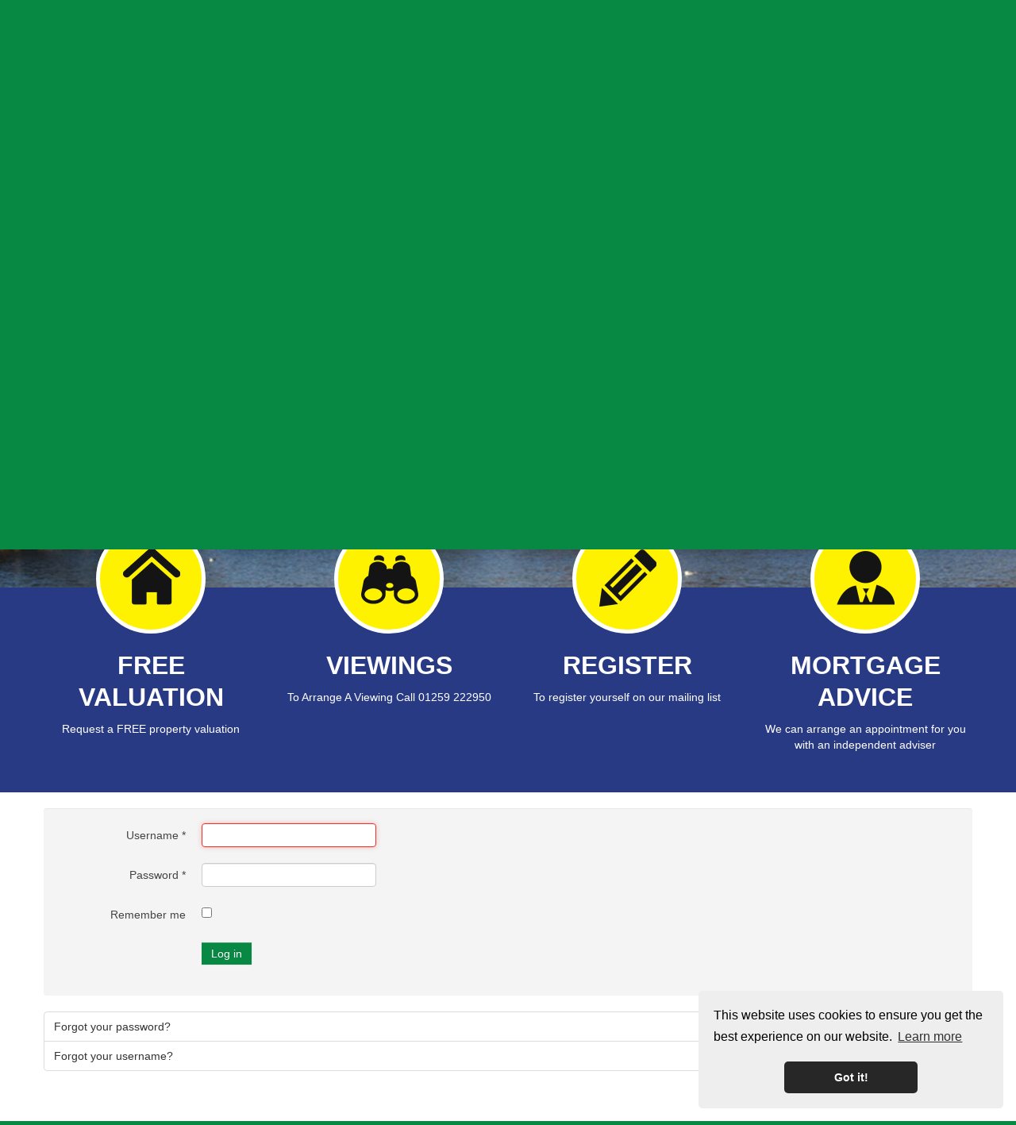

--- FILE ---
content_type: text/html; charset=utf-8
request_url: https://www.primrose-properties.co.uk/component/users/?view=login&return=aHR0cHM6Ly93d3cucHJpbXJvc2UtcHJvcGVydGllcy5jby51ay9wcm9wZXJ0aWVzLWZvci1zYWxlL3Byb3BlcnR5LzExOTY0NjI1LXBhcmstcGxhY2UtY2xhY2ttYW5uYW4=&Itemid=101
body_size: 7855
content:
<!doctype html>

<html lang="en-gb">

<head>
  <base href="https://www.primrose-properties.co.uk/component/users/" />
	<meta http-equiv="content-type" content="text/html; charset=utf-8" />
	<meta name="description" content="Primrose Properties Estate Agents Alloa, Clackmannanshire specialise in property sales in Clackmannashire. Looking to sell your property? Contact us today!" />
	<title>Primrose Properties - Primrose Properties</title>
	<link href="http://www.primrose-properties.co.uk//component/users/?view=login&amp;return=aHR0cHM6Ly93d3cucHJpbXJvc2UtcHJvcGVydGllcy5jby51ay9wcm9wZXJ0aWVzLWZvci1zYWxlL3Byb3BlcnR5LzExOTY0NjI1LXBhcmstcGxhY2UtY2xhY2ttYW5uYW4=&amp;Itemid=101" rel="canonical" />
	<link href="/templates/expertagent-res1/favicon.ico" rel="shortcut icon" type="image/vnd.microsoft.icon" />
	<link href="/media/jui/css/bootstrap.min.css?2289fda28a5f1bd566fd4f040b37d383" rel="stylesheet" type="text/css" />
	<link href="/media/jui/css/bootstrap-responsive.min.css?2289fda28a5f1bd566fd4f040b37d383" rel="stylesheet" type="text/css" />
	<link href="/media/jui/css/bootstrap-extended.css?2289fda28a5f1bd566fd4f040b37d383" rel="stylesheet" type="text/css" />
	<link href="/templates/expertagent-res1/css/template.css?v=1.8" rel="stylesheet" type="text/css" />
	<link href="/templates/expertagent-res1/css/jquery.mmenu.all.css" rel="stylesheet" type="text/css" />
	<link href="//ajax.googleapis.com/ajax/libs/jqueryui/1.9.2/themes/base/jquery-ui.css" rel="stylesheet" type="text/css" />
	<link href="/modules/mod_eapow_quicksearch/css/multiple-select.css" rel="stylesheet" type="text/css" />
	<link href="https://www.primrose-properties.co.uk/modules/mod_jt_superfish_menu/css/superfish.css" rel="stylesheet" type="text/css" />
	<script type="application/json" class="joomla-script-options new">{"csrf.token":"ea4e2197da915650e14eb59248c16995","system.paths":{"root":"","base":""},"system.keepalive":{"interval":840000,"uri":"\/component\/ajax\/?format=json"},"joomla.jtext":{"JLIB_FORM_FIELD_INVALID":"Invalid field:&#160"}}</script>
	<script src="/media/system/js/core.js?2289fda28a5f1bd566fd4f040b37d383" type="text/javascript"></script>
	<!--[if lt IE 9]><script src="/media/system/js/polyfill.event.js?2289fda28a5f1bd566fd4f040b37d383" type="text/javascript"></script><![endif]-->
	<script src="/media/system/js/keepalive.js?2289fda28a5f1bd566fd4f040b37d383" type="text/javascript"></script>
	<script src="/media/jui/js/jquery.min.js?2289fda28a5f1bd566fd4f040b37d383" type="text/javascript"></script>
	<script src="/media/jui/js/jquery-noconflict.js?2289fda28a5f1bd566fd4f040b37d383" type="text/javascript"></script>
	<script src="/media/jui/js/jquery-migrate.min.js?2289fda28a5f1bd566fd4f040b37d383" type="text/javascript"></script>
	<script src="/media/system/js/punycode.js?2289fda28a5f1bd566fd4f040b37d383" type="text/javascript"></script>
	<script src="/media/system/js/validate.js?2289fda28a5f1bd566fd4f040b37d383" type="text/javascript"></script>
	<!--[if lt IE 9]><script src="/media/system/js/html5fallback.js?2289fda28a5f1bd566fd4f040b37d383" type="text/javascript"></script><![endif]-->
	<script src="/media/jui/js/bootstrap.min.js?2289fda28a5f1bd566fd4f040b37d383" type="text/javascript"></script>
	<script src="/templates/expertagent-res1/js/unoSlider.min.js" defer="defer" type="text/javascript"></script>
	<script src="/templates/expertagent-res1/js/jquery.mmenu.min.js" defer="defer" type="text/javascript"></script>
	<script src="/templates/expertagent-res1/js/jcycle.js" defer="defer" type="text/javascript"></script>
	<script src="/templates/expertagent-res1/js/jquery.bxslider.min.js" defer="defer" type="text/javascript"></script>
	<script src="/templates/expertagent-res1/js/default.js" defer="defer" type="text/javascript"></script>
	<script src="/templates/expertagent-res1/js/jquery.placeholder.min.js" defer="defer" type="text/javascript"></script>
	<script src="//ajax.googleapis.com/ajax/libs/jqueryui/1.9.2/jquery-ui.min.js" type="text/javascript"></script>
	<script src="/modules/mod_eapow_quicksearch/js/jcombo_qs.js" type="text/javascript"></script>
	<script src="/modules/mod_eapow_quicksearch/js/jquery.multiple.select.js" type="text/javascript"></script>
	<script src="/components/com_eapow/assets/js/jquery.ui.autocomplete.min.js" type="text/javascript"></script>
	<script type="text/javascript">

var resetForm = function(){
jQuery("select[name='eapow-qsmod-location']").multipleSelect('uncheckAll');
jQuery("select[name='eapow-qsmod-types']").multipleSelect('uncheckAll');
jQuery("select[name='eapow-qsmod-city']").val('');
jQuery("select[name='filter_beds']").val('');
jQuery("select[name='filter_baths']").val('');
jQuery("select[name='filter_cat']").val('');
jQuery("input[name='filter_stype']").val('');
jQuery("select[name='filter_price_low']").val('');
jQuery("select[name='filter_price_high']").val('');
jQuery("select[name='filter_rad']").val('5');
jQuery("input[name='tx_placename']").val('');
jQuery("input[name='filter_lat']").val(0);
jQuery("input[name='filter_lon']").val(0);
jQuery("input[name='filter_location']").val('');
jQuery("input[name='filter_types']").val('');
jQuery("input[name='filter_keyword']").val('');

};
var lettings_depts = [2];
var isLettings = false;
var dd_minprice_sales = [
  25000,
  50000,
  75000,
  100000,
  125000,
  150000,
  175000,
  200000,
  225000,
  250000,
  275000,
  300000,
  350000,
  400000,
  450000,
  500000,
  550000,
  600000,
  700000,
  800000,
  900000,
  1000000
];
var dd_maxprice_sales = [
  25000,
  50000,
  75000,
  100000,
  125000,
  150000,
  175000,
  200000,
  225000,
  250000,
  275000,
  300000,
  350000,
  400000,
  450000,
  500000,
  550000,
  600000,
  700000,
  800000,
  900000,
  1000000
];
var dd_minprice_lettings = [
  100,
  200,
  300,
  400,
  500,
  600,
  700,
  800,
  1000,
  1250,
  1500,
  2000
];
var dd_maxprice_lettings = [
  100,
  200,
  300,
  400,
  500,
  600,
  700,
  800,
  1000,
  1250,
  1500,
  2000
];

var populatePriceDD = function(){
    var dep = parseInt(jQuery("select[name='filter_cat']").val());
    if (dep && jQuery.inArray(dep, lettings_depts) > -1){
		isLettings = true;
        doLettingsPrices();
    } else {
		isLettings = false;
        doSalesPrices();
    }
};

var doSalesPrices = function(){
    jQuery("select[name='filter_price_low']").each(function(){
        jQuery(this).empty();
        jQuery(this).append(jQuery('<option value=\'\'>Price From</option>'));
    });
    jQuery("select[name='filter_price_high']").each(function(){
        jQuery(this).empty();
        jQuery(this).append(jQuery('<option value=\'\'>Price To</option>'));
    });
    jQuery.each(dd_minprice_sales, function(idx,val) {
        jQuery('<option></option>').val(val).html('&pound'+val.toString().replace(/\B(?=(\d{3})+(?!\d))/g, ',')).prop('selected', false).appendTo(jQuery("select[name='filter_price_low']"));
    });
       jQuery.each(dd_maxprice_sales, function(idx,val) {
        jQuery('<option></option>').val(val).html('&pound'+val.toString().replace(/\B(?=(\d{3})+(?!\d))/g, ',')).prop('selected', false).appendTo(jQuery("select[name='filter_price_high']"));
    });
};

var doLettingsPrices = function(){
    jQuery("select[name='filter_price_low']").each(function(){
        jQuery(this).empty();
        jQuery(this).append(jQuery('<option value=\'\'>Price From</option>'));
    });
    jQuery("select[name='filter_price_high']").each(function(){
        jQuery(this).empty();
        jQuery(this).append(jQuery('<option value=\'\'>Price To</option>'));
    });
    jQuery.each(dd_minprice_lettings, function(idx,val) {
        jQuery('<option></option>').val(val).html('&pound'+val+' PCM').prop('selected', false).appendTo(jQuery("select[name='filter_price_low']"));
    });
    jQuery.each(dd_maxprice_lettings, function(idx,val) {
        jQuery('<option></option>').val(val).html('&pound'+val+' PCM').prop('selected', false).appendTo(jQuery("select[name='filter_price_high']"));
    });
};

var globalParentQs = null;
jQuery(document).ready(function($){
    $("button[name='reset-form']").click(function(){
        resetForm();
        return false;
    });
    var url = '/index.php?option=com_eapow&format=raw&task=ajax.getLocOptions&ea4e2197da915650e14eb59248c16995=1';

$("select[name='filter_cat']").change(function(){
    var dep = parseInt($(this).val());
	
	 if ($(this).val() == "1" || $(this).val() == "3"){
		$("input[name='filter_stype']").each(function(){
		    $(".excludeLet").hide("slow");
			$(".excludeSold").show("slow");
		
		});     
	} else if ($(this).val() == "2" || $(this).val() == "4"){
		$("input[name='filter_stype']").each(function(){
		    $(".excludeSold").hide("slow");
			$(".excludeLet").show("slow");
		}); 
		
		} else if ($(this).val() == "" || $(this).val() == "0"){
		$("input[name='filter_stype']").each(function(){
		    $(".excludeSold").hide("slow");
			$(".excludeLet").hide("slow");
		}); 
	    
    
    }
	
    if (dep && jQuery.inArray(dep, lettings_depts) > -1){
		isLettings = true;
        doLettingsPrices();
    } else {
		isLettings = false;
        doSalesPrices();
    }

});


      var selectedLocs = $("input[name='filter_location']").val().split(',');
    $("select[name='eapow-qsmod-location']").each(function(){
        $(this).empty();
    });
    $.getJSON(url + '&loctype=midlocations', function(data){
        $.each(data, function(index, text) {
        	$("select[name='eapow-qsmod-location']").each(function(){
        		$(this).append($('<option></option>').val(index).html(text).prop('selected', selectedLocs.indexOf(index) != -1));
        	});
        	
        });
        $("select[name='eapow-qsmod-location']").each(function(){
            $(this).multipleSelect({ placeholder: 'Choose areas', minumimCountSelected: 1, countSelected: '# of % areas', allSelected: 'All areas' });
        });
        //$("select[name='eapow-qsmod-location']").multipleSelect({ placeholder: 'Choose areas', minumimCountSelected: 1, countSelected: '# of % areas', allSelected: 'All areas' });
        
});        
var selectedTypes = $("input[name='filter_types']").val().split(',');
    $("select[name='eapow-qsmod-types']").each(function(){
        $(this).empty();
    });
$.getJSON(url + '&loctype=types', function(data){
        $.each(data, function(index, text) {
        	$("select[name='eapow-qsmod-types']").each(function(){
        		$(this).append($('<option></option>').val(index).html(text).prop('selected', selectedTypes.indexOf(index) != -1));
        	});
        });
    $("select[name='eapow-qsmod-types']").each(function(){
         $(this).multipleSelect({ placeholder: 'Property Types', minumimCountSelected: 1, countSelected: '# of % types', allSelected: 'All types' });
    });

     //$("select[name='eapow-qsmod-types']").multipleSelect({ placeholder: 'Choose types', minumimCountSelected: 1, countSelected: '# of % types', allSelected: 'All types' });
});



        $("select[name='eapow-qsmod-city']").each(function(){
            $(this).jCombo(url+'&loctype=city&id=', {
            first_optval : '',
            initial_text: 'City',  
            selected_value: ''
            });
        });    
    $("input[name='tx_placename']").each(function(){
        $(this).autocomplete({
            source: function (request, response) {
                $.ajax({
                    url: '//touch21.expertagent.co.uk/powering/csplacenames3.aspx',
                    dataType: 'jsonp',
                    data: {
                        pn: request.term
                    },
                    success: function (data) {
                        response(data.results);
                    }
                });
            },
            minLength: 3,
            select: function (event, ui) {
                event.preventDefault();
                $("input[name='filter_lat']").each(function(){
                    $(this).val(ui.item ? ui.item.lat : '0');
                });
                $("input[name='filter_lon']").each(function(){
                    $(this).val(ui.item ? ui.item.lon : '0');
                });
                $("input[name='tx_placename']").each(function() {
                    $(this).val(ui.item ? ui.item.label : '');
                });
            },
            open: function () {
            },
            close: function () {
            }
        });
    });
   $("form[name='eapow_searchmod']").submit(function(e){
     	var submittedForm = this;
        $("input[name='filter_location']").each(function(){
            $(this).val($("select[name='eapow-qsmod-location']", submittedForm).multipleSelect('getSelects'));
        });
        $("input[name='filter_types']").each(function(){
            $(this).val($("select[name='eapow-qsmod-types']", submittedForm).multipleSelect('getSelects'));
        });
        return true;
    });


    populatePriceDD();

})
	</script>
	<script type = "text/javascript" src = "https://www.primrose-properties.co.uk/modules/mod_jt_superfish_menu/js/hoverIntent.js"></script>
	<script type = "text/javascript" src = "https://www.primrose-properties.co.uk/modules/mod_jt_superfish_menu/js/superfish.js"></script>
	<script type = "text/javascript">jQuery.noConflict();</script>

  <meta name="viewport" content="width=device-width, initial-scale=1.0, maximum-scale=1.0, user-scalable=0" />
  <link rel="apple-touch-icon-precomposed" href="/templates/expertagent-res1/images/apple-touch-icon-57x57-precomposed.png">
  <link rel="apple-touch-icon-precomposed" sizes="72x72" href="/templates/expertagent-res1/images/apple-touch-icon-72x72-precomposed.png">
  <link rel="apple-touch-icon-precomposed" sizes="114x114" href="/templates/expertagent-res1/images/apple-touch-icon-114x114-precomposed.png">
  <link rel="apple-touch-icon-precomposed" sizes="144x144" href="/templates/expertagent-res1/images/apple-touch-icon-144x144-precomposed.png">

  <link href='http://fonts.googleapis.com/css?family=Open+Sans+Condensed:300,700' rel='stylesheet' type='text/css'>
  <link href='http://fonts.googleapis.com/css?family=Open+Sans:400,300,700' rel='stylesheet' type='text/css'>
<!--[if lte IE 8]>
	<div id="ie8">Your browser is insecure and out of date and this website can't display properly. Please update to the latest version of Internet Explorer.<br/>
    Or alternatively try these popular alternatives - <a href="https://www.google.co.uk/intl/en_uk/chrome/browser/">Google Chrome</a> | <A hef="http://www.mozilla.org/en-GB/firefox/new/">Firefox</a> </div>
    
    </div>
    <![endif]-->
<!--[if lt IE 9]>
<script src="http://html5shim.googlecode.com/svn/trunk/html5.js"></script>
<![endif]-->
<!-- Google Tag Manager -->
<script>(function(w,d,s,l,i){w[l]=w[l]||[];w[l].push({'gtm.start':
new Date().getTime(),event:'gtm.js'});var f=d.getElementsByTagName(s)[0],
j=d.createElement(s),dl=l!='dataLayer'?'&l='+l:'';j.async=true;j.src=
'https://www.googletagmanager.com/gtm.js?id='+i+dl;f.parentNode.insertBefore(j,f);
})(window,document,'script','dataLayer','GTM-MRJB58');</script>
<!-- End Google Tag Manager -->
    <link rel="stylesheet" type="text/css" href="//cdnjs.cloudflare.com/ajax/libs/cookieconsent2/3.0.3/cookieconsent.min.css" />

</head>

<body class="site  ">
  <!-- Google Tag Manager (noscript) -->
<noscript><iframe src="https://www.googletagmanager.com/ns.html?id=GTM-MRJB58"
height="0" width="0" style="display:none;visibility:hidden"></iframe></noscript>
<!-- End Google Tag Manager (noscript) -->

  <div id="page">
   <div id="headerWidth">
     <div class="container">
      <div class="row-fluid">
       
        <div id="logo" class="span3">
         <a href="/"><img src="/templates/expertagent-res1/images/logo.png" alt="Primrose Properties" border="0"></a>
       </div>
       
       <div class="span9"> 
         <div class="row-fluid">
          <div class="span12">
                         		<div class="moduletable">
						

<div class="custom"  >
	<div id="socialMedia" class="row-fluid hidden-phone">
<div class="span12 pull-right">Tel: 01259 222950 &nbsp; | &nbsp; Email: <a href="mailto:sales@primrose-properties.co.uk">sales@primrose-properties.co.uk</a> &nbsp; <a href="https://www.facebook.com/primroseproperties/" target="_blank"><img src="/images/facebook.png" alt="like us on facebook" /></a> &nbsp; <a href="https://twitter.com/Primrose_Prop" target="_blank"><img src="/images/twitter.png" at="follow us on twitter" /></a> </div>
</div>


<div class="section group visible-phone">
	<div class="col contactCol">
<a href="tel:01259 222950"><img src="/images/telephoneIcon.png" alt="telephone us"></a>
	</div>
	<div class="col contactCol">
<a href="mailto:sales@primrose-properties.co.uk"><img src="/images/emailIcon.png" alt="email us"></a>
	</div>
	<div class="col contactCol">
	<a href="https://www.facebook.com/primroseproperties/" target="_blank"><img src="/images/facebook.png" alt="like us on facebook" /></a>
	</div>
	<div class="col contactCol">
	<a href="https://twitter.com/Primrose_Prop" target="_blank"><img src="/images/twitter.png" at="follow us on twitter" /></a>
	</div>
</div>
</div>
		</div>
			<div class="moduletable">
						

<ul class="nav jt-menu " id="mainMenu">
<li class="item-101 current active"><a href="/" >Home</a></li><li class="item-129"><a href="/latest-properties" >Latest Properties</a></li><li class="item-120"><a href="/properties-for-sale" >For Sale</a></li><li class="item-138"><a href="/services" >Services &amp; Fees</a></li><li class="item-155"><a href="/about-us" >About Us</a></li><li class="item-141"><a href="/valuation" >Valuation</a></li><li class="item-140"><a href="/register-with-us" >Register</a></li><li class="item-197"><a href="http://www.propertytours.tv/tv-plugin/primrose_propertytv.html" >TV Channel</a></li><li class="item-139"><a href="/contact-us" >Contact Us</a></li></ul>

<script type="text/javascript"> 
   jQuery(document).ready(function(){ 
        jQuery("ul.jt-menu").superfish({ 
            animation:  {height:'show'},
            delay:      500,
			speed:      'fast',
            autoArrows: false 
        }); 
    });  
</script>
<div style="clear: both;"></div>		</div>
	
                    </div>
       </div>
     </div>       
   </div>
 </div>
</div>
<div id="fwMenu" class="hidden-desktop">
	<div class="container">
    <div class="row-fluid">
     <div class="span12">        
      
       <div class="tabletMenu visible-tablet">
                 		<div class="moduletable">
						

<ul class="nav jt-menu " id="fwMenu">
<li class="item-101 current active"><a href="/" >Home</a></li><li class="item-129"><a href="/latest-properties" >Latest Properties</a></li><li class="item-120"><a href="/properties-for-sale" >For Sale</a></li><li class="item-138"><a href="/services" >Services &amp; Fees</a></li><li class="item-155"><a href="/about-us" >About Us</a></li><li class="item-141"><a href="/valuation" >Valuation</a></li><li class="item-140"><a href="/register-with-us" >Register</a></li><li class="item-197"><a href="http://www.propertytours.tv/tv-plugin/primrose_propertytv.html" >TV Channel</a></li><li class="item-139"><a href="/contact-us" >Contact Us</a></li></ul>

<script type="text/javascript"> 
   jQuery(document).ready(function(){ 
        jQuery("ul.jt-menu").superfish({ 
            animation:  {height:'show'},
            delay:      500,
			speed:      'fast',
            autoArrows: false 
        }); 
    });  
</script>
<div style="clear: both;"></div>		</div>
	
            </div>
     
     <!--Mobile-->
     <div id="RwdMenu">
      <div class="row-fluid">
        <div class="container">
          <a href="#menu-left"></a>
          <a href="#menu-right" class="right"></a>
        </div>
      </div>
    </div>
    <!--Mobile End-->
  </div>
</div>
</div>
</div>




  <div id="searchWidth">
   <div id="bannerPic" class="bannerFix">
    <div id="banner1"></div>
    <div id="banner2"></div>
    <div id="banner3"></div> 
    <div id="banner4"></div>
    <div id="banner5"></div>
  </div> 
  

  <div class="container">
    <div class="row-fluid">
      <div class="span8 visible-desktop">
        <div class="bannerText">
               </div>
    </div>
    <div id="SearchOverride" class="span4 searchFloat">
     		<div class="moduletableSearch">
							<h3>Search Properties</h3>
						
<div class="eapow_qsmod_holder">
    <form action="/properties?eapowquicksearch=1&limitstart=0" method="post" name="eapow_searchmod" id="eapow_searchmod" class="eapow_quicksearch_form">
        
        <div class="row-fluid">
                         <div class="span12">
                    <select name="filter_cat" class="span12">
                        <option value="">Department</option>
                        <option value="1">- Residential Sales</option>
                    </select>
                </div>
              
        </div>
        
        
        	
            
            <!--<div class="span4" id="eapow-location-filters">
                                                                        -->
      <div class="row-fluid">
        <div class="span6">
        <input type="text" class="span12 eapow-qssearch" placeholder="Location Centre" name="tx_placename" value=""/>
        </div>
        
        <div class="span6">
        <select name="filter_rad" class="span12">
            <option value="">Radius</option>
            <option value="1">within 1 mile</option>
            <option value="2">within 2 miles</option>
            <option value="3">within 3 miles</option>
            <option value="4">within 4 miles</option>
            <option value="5" selected="selected">within 5 miles</option>
            <option value="10">within 10 miles</option>
            <option value="15">within 15 miles</option>
            <option value="20">within 20 miles</option>
        </select>	
        </div>
        </div>
        
       <!-- <div class="row-fluid">
        <div class="span12">
        <select class="span12" name="eapow-qsmod-location" multiple></select>
        </div>
        </div>-->
       
        <div class="row-fluid">
                         <div class="span6">
               <input type="text" class="span12 eapow-qssearch" placeholder="Keyword" name="filter_keyword" value=""/>
             </div>
                       <!--                <div class="span6">
                
                <select name="filter_stype"  class="span12">
                        <option value="">Property Status</option>
                        <option value="6">Sold STC</option>
                    </select>
                </div>
				-->
                <div class="span6">
                <select name="eapow-qsmod-types" class="span12" multiple= ></select>
                </div>
                </div>
                
            <div class="row-fluid">
                            <div class="span6">
                    <select name="filter_beds"  class="span12">
                        <option value="">Beds</option>
                        <option value="0">0</option>
<option value="1">1</option>
<option value="2">2</option>
<option value="3">3</option>
<option value="4">4</option>
<option value="5">5</option>
<option value="6">6</option>
<option value="7">7</option>
<option value="8">8</option>
<option value="9">9</option>
<option value="10">10</option>
                    </select>
                    </div>
                
                                        <div class="span6">
                    <select name="filter_baths"  class="span12">
                        <option value="">Baths</option>
                        <option value="0">0</option>
<option value="1">1</option>
<option value="2">2</option>
<option value="3">3</option>
<option value="4">4</option>
<option value="5">5</option>
<option value="6">6</option>
<option value="7">7</option>
<option value="8">8</option>
<option value="9">9</option>
<option value="10">10</option>
                    </select>
                </div>
				                </div>
                
            <div class="row-fluid">
                            <div class="span6">
                                        <select name="filter_price_low" class="span12">
                    </select>
                </div>
                <div class="span6">
                                        <select name="filter_price_high" class="span12">
                    </select>
                </div>
				                </div>
                
            <div class="row-fluid">
                            </div>
                
           <div class="row-fluid">
                            </div>
            
        <div class="eapow-quicksearch-sortholder"> 
            <div class="btn-group pull-right span12">
                                <button class="submitBtn pull-right span3" name="commit" type="submit">Search</button> 
                <button class="cancelBtn pull-right span3" name="reset-form">Clear</button> 
               
            </div>
        </div>
        <input type="hidden" name="filter_lat" value="0" />
        <input type="hidden" name="filter_lon" value="0" />
        <input type="hidden" name="filter_location" value="0" />
            <input name="filter_types" type="hidden" value="0"/> 
            </form>
</div>		</div>
	
   </div>
 </div>
</div>
</div>


<div id="cta">
	<div class="container">
   <div id="cta-row-fluid" class="row-fluid">
         <div class="span3">
      		<div class="moduletablecta1">
						

<div class="customcta1"  >
	<a href="/valuation" class="valuation decoration"></a>
<h3>Free Valuation </h3>
<p>Request a FREE property valuation</p></div>
		</div>
	
    </div>
    
     <div class="span3">
    		<div class="moduletablecta2">
						

<div class="customcta2"  >
	<a href="/properties" class="register decoration"></a>
<h3>Viewings</h3>
<p>To Arrange A Viewing Call 01259 222950</p>
</div>
		</div>
	
  </div>

 <div class="span3">
  		<div class="moduletablecta3">
						

<div class="customcta3"  >
	<a href="/register-with-us" class="mortgages decoration"></a>
<h3>Register</h3>
<p>To register yourself on our mailing list</p></div>
		</div>
	
</div>

 <div class="span3">
  		<div class="moduletablecta4">
						

<div class="customcta4"  >
	<a href="/services" class="cta4 decoration"></a>
<h3>Mortgage Advice</h3>
<p>We can arrange an appointment for you with an independent adviser</p></div>
		</div>
	
</div>

</div>
</div>
</div>

<div id="content">
	<div class="container">
   <div class="row-fluid">
          
 </div>
 
 
  <div class="row-fluid">
          
 </div>
 
 <div class="row-fluid">
  
   <div class="span12 span12" id="content content">
     <div id="system-message-container">
	</div>

     <div class="login">
						<form action="/component/users/?task=user.login&amp;Itemid=101" method="post" class="form-validate form-horizontal well">
		<fieldset>
			
<div class="control-group">
			<div class="control-label">
			<label id="username-lbl" for="username" class="required">
	Username<span class="star">&#160;*</span></label>
					</div>
		<div class="controls">
		<input type="text" name="username" id="username"  value="" class="validate-username required" size="25"       required aria-required="true"   autofocus    />
	</div>
</div>

<div class="control-group">
			<div class="control-label">
			<label id="password-lbl" for="password" class="required">
	Password<span class="star">&#160;*</span></label>
					</div>
		<div class="controls">
		<input
	type="password"
	name="password"
	id="password"
	value=""
	  class="validate-password required"   size="25" maxlength="99" required aria-required="true" />	</div>
</div>
										<div class="control-group">
					<div class="control-label">
						<label for="remember">
							Remember me						</label>
					</div>
					<div class="controls">
						<input id="remember" type="checkbox" name="remember" class="inputbox" value="yes" />
					</div>
				</div>
						<div class="control-group">
				<div class="controls">
					<button type="submit" class="btn btn-primary">
						Log in					</button>
				</div>
			</div>
						<input type="hidden" name="return" value="aHR0cHM6Ly93d3cucHJpbXJvc2UtcHJvcGVydGllcy5jby51ay9wcm9wZXJ0aWVzLWZvci1zYWxlL3Byb3BlcnR5LzExOTY0NjI1LXBhcmstcGxhY2UtY2xhY2ttYW5uYW4=" />
			<input type="hidden" name="ea4e2197da915650e14eb59248c16995" value="1" />		</fieldset>
	</form>
</div>
<div>
	<ul class="nav nav-tabs nav-stacked">
		<li>
			<a href="/component/users/?view=reset&amp;Itemid=101">
				Forgot your password?			</a>
		</li>
		<li>
			<a href="/component/users/?view=remind&amp;Itemid=101">
				Forgot your username?			</a>
		</li>
					</ul>
</div>

                 
   </div>		

   
     
    
</div>
</div>
</div>



  <div id="LatestProperties">
   <div class="container">
     <div class="row-fluid">
      
       <div class="row-fluid">
         <div class="container">
           <div class="span12">
            <h3 class="title"><span>Latest Properties</span></h3>
          </div>
        </div>
      </div>
      <div class="row-fluid">
       <div id="latestPropSmall" class="span12">
        
      </div>

      
      
    </div>  
  </div>
</div>
</div>


  <div id="testimonials">
   <div class="container">
     <div class="row-fluid">
       <div class="span12">
         		<div class="moduletabletestimonials">
							<h3>What Our Customers Say...</h3>
						

<div class="customtestimonials"  >
	<div id="sliderId">
	<ul>
		<li class="current"><blockquote>Extremely happy with the service from Jesmond helped us get a quick sale and dealt with everything so efficiently for us at a very difficult time.  "<cite>Mr & Mrs E from Alva </cite>
			</blockquote>
		</li>
		<li><blockquote>This was the second property we sold with Jesmond both went to closing dates and were sold within two weeks would definitely use again."<cite>Mrs M from Tillicoultry </cite>
			</blockquote>
		</li>
	
	</ul>
</div></div>
		</div>
	
       </div>
     </div>
   </div>
 </div>
     


  <div class="portals">
   <div class="container">
     <div class="row-fluid">
       <div class="span12">
         		<div class="moduletableportals">
						

<div class="customportals"  >
	<img class="hidden-phone" src="/images/portals.png" alt="Property Portals" /></div>
		</div>
	
       </div>
     </div>
   </div>
 </div>
      


  <div id="copyright">
   <div class="container">
     <div class="row-fluid">
       		<div class="moduletable">
						

<div class="custom"  >
	<div class="span7">
<p>Primrose Properties, 18 Primrose Street, Alloa, Clackmannanshire, FK10 1JG<br /> Tel: 01259 222950 | Email: <a href="mailto:sales@primrose-properties.co.uk">sales@primrose-properties.co.uk</a><br /> <a href="/properties-for-sale-region">Properties for Sale by Region</a> | <a href="/images/privacy-policy.pdf" target="_blank">Privacy & Cookie Policy</a> | <a href="/images/complaints-procedure.pdf" target="_blank">Complaints Procedure</a></p>
</div>
<div id="copyrightRight" class="span5">
<p>©<script>document.write(new Date().getFullYear())</script>
 Primrose Properties. All rights reserved. <br /> Powered by Expert Agent <a href="http://www.expertagent.co.uk/" target="_blank">Estate Agent Software</a><br /> <a href="http://www.expertagent.co.uk/estate-agent-websites/" target="_blank">Estate agent websites</a> from Expert Agent</p>
</div></div>
		</div>
	
     </div>
   </div>
 </div>
      
</div>

<!--RESPONSIVE NAVIGATION-->

<nav id="menu-left">
     		<div class="moduletable">
						<ul class="nav menu mod-list">
<li class="item-101 default current active"><a href="/" >Home</a></li><li class="item-129"><a href="/latest-properties" >Latest Properties</a></li><li class="item-120"><a href="/properties-for-sale" >For Sale</a></li><li class="item-138"><a href="/services" >Services &amp; Fees</a></li><li class="item-155"><a href="/about-us" >About Us</a></li><li class="item-141"><a href="/valuation" >Valuation</a></li><li class="item-140"><a href="/register-with-us" >Register</a></li><li class="item-197"><a href="http://www.propertytours.tv/tv-plugin/primrose_propertytv.html" >TV Channel</a></li><li class="item-139"><a href="/contact-us" >Contact Us</a></li></ul>
		</div>
	

 
</nav>

<div id="menu-right" class="right">
 <div class="mm-search">
   <div  id="search2">
            		<div class="moduletable">
						
<div class="eapow_qsmod_holder">
    <form action="/properties?eapowquicksearch=1&limitstart=0" method="post" name="eapow_searchmod" id="eapow_searchmod" class="eapow_quicksearch_form">




             <div class="row-fluid">
              <div class="span12">
                    <select name="filter_cat" class="span12">
                        <option value="">Department</option>
                        <option value="1">- Residential Sales</option>
                    </select>
                </div>
                </div>
              
            
            
            <!--
            <div class="row-fluid">
            <div class="span12">
            <select name="eapow-qsmod-location" multiple></select>
		    </div>
            </div>-->
            
        	
              <div class="row-fluid">
        <div class="span12">
        <input type="text" class="span12 eapow-qssearch" placeholder="Enter & Select Location" name="tx_placename" value=""/>
        </div>
        </div>
        
        <div class="row-fluid">
        <div class="span12">
        <select name="filter_rad" class="span12">
	<option value="">Radius</option>
	<option value="1">within 1 mile</option>
	<option value="2">within 2 miles</option>
	<option value="3">within 3 miles</option>
	<option value="4">within 4 miles</option>
	<option value="5" selected="selected">within 5 miles</option>
    <option value="10">within 10 miles</option>
            <option value="15">within 15 miles</option>
            <option value="20">within 20 miles</option>
</select>	
        </div>
        </div>
        
        
            

                        <div class="row-fluid">
            <div class="span12">
               <input type="text" class="span12 eapow-qssearch" placeholder="Keyword" name="filter_keyword" value=""/>
                
             </div>
             </div>
			       
           
        
            
         
         
                        <div class="row-fluid">
                <div class="span12">
                    <select name="filter_beds"  class="span12">
                        <option value="">Minimum Beds</option>
                        <option value="0">0</option>
<option value="1">1</option>
<option value="2">2</option>
<option value="3">3</option>
<option value="4">4</option>
<option value="5">5</option>
<option value="6">6</option>
<option value="7">7</option>
<option value="8">8</option>
<option value="9">9</option>
<option value="10">10</option>
                    </select>
                    </div>
                </div>
                          <div class="row-fluid">
               <div class="span12"><select name="eapow-qsmod-types" class="span12" multiple= ></select></div>
               </div>
            
          
                          <div class="row-fluid">
                <div class="span12">
                                        <select name="filter_price_low" class="span12">
                	</select>
                </div>
             </div>
             
             <div class="row-fluid">
                <div class="span12">
                                        <select name="filter_price_high" class="span12">
                    </select>
                </div>
				</div>
				                
       			<div class="row-fluid" style="margin-bottom:10px;">
                <div class="span12">
                <button class="submitBtn span12" name="commit" type="submit">Search</button>
                </div>
                </div>
                <div class="row-fluid">
                <div class="span12">
                                <button class="cancelBtn span12" name="reset-form">Clear</button> 
                                
                
            </div>
        </div>
        <input type="hidden" name="filter_lat" value="0" />
        <input type="hidden" name="filter_lon" value="0" />
        <input type="hidden" name="filter_location" value="0" />
            <input name="filter_types" type="hidden" value="0"/>
            </form>
</div>		</div>
	

        </div>  </div>
 </div>
</div>


<script async="async" src="//cdnjs.cloudflare.com/ajax/libs/cookieconsent2/3.0.3/cookieconsent.min.js"></script>
<script>
window.addEventListener("load", function(){
window.cookieconsent.initialise({
  "palette": {
    "popup": {
      "background": "#eeeeee"
    },
    "button": {
      "background": "#272727"
    }
  },
  "theme": "classic",
  "position": "bottom-right",
  "content": {
    "href": "/images/privacy-policy.pdf"
  }
})});
</script>
</body>

</html>

--- FILE ---
content_type: text/html; charset=utf-8
request_url: https://www.primrose-properties.co.uk/index.php?option=com_eapow&format=raw&task=ajax.getLocOptions&ea4e2197da915650e14eb59248c16995=1&loctype=midlocations
body_size: 10
content:
{"48457":"Clackmannanshire","48458":"Fife","48459":"Perth and Kinross","51373":"Forth Valley","54868":"Stirlingshire","63798":"Glendevon"}

--- FILE ---
content_type: text/html; charset=utf-8
request_url: https://www.primrose-properties.co.uk/index.php?option=com_eapow&format=raw&task=ajax.getLocOptions&ea4e2197da915650e14eb59248c16995=1&loctype=types
body_size: 17
content:
{"6":"Apartment \/ Studio","1":"Building Plot","3":"Bungalow","2":"Farm or Small Holding","5":"Flat","4":"House","8":"Lodge","7":"Retirement"}

--- FILE ---
content_type: text/css
request_url: https://www.primrose-properties.co.uk/templates/expertagent-res1/css/template.css?v=1.8
body_size: 9890
content:
/* FRONTEND CSS
*********************************************/

#ie8 {
	width:100%;
	background:#BB1A32;
	padding:10px;
	top:0;
	float:left;
	position: relative;
	color:#FFF;
	text-align:center;
	font-size:16px;
	font-weight:bold;
	line-height:20px;
}

#ie8 a {
	color:#FFF;
	text-decoration:underline;
}

html {
	overflow-y: scroll;
}

body {
	background-color: #078943;
	-webkit-text-size-adjust: none;
	font-size:16px;
	font-family: 'Open Sans', sans-serif;
}

.searchPlaceholder {
	background-color:transparent !important;
}

.placeholder { color: #aaa; } 


/*img {
	width:100%
}
*/

/*CHANGE SELECTION TEXT COLOUR*****/

::selection {
	background: #e6f1fc; /* Safari */
	}
::-moz-selection {
	background: #e6f1fc; /* Firefox */
}

iframe[src="about:blank"] {
display: none;
}

/* LAYOUT
*********************************************/
/* Floats */
.float-left {
	float: left;
}

.float-right {
	float: right;
}

.group:before,
.group:after {
	content: "";
	display: table;
}

.group:after {
	clear: both;
}

.ie7 .group {
	zoom: 1;
}


/**********************************************
TYPOGRAPHY
***********************************************/


h1, h2, h3, h4, h5, h6, .h1, .h2, .h3, .h4, .h5, .h6 {
	Font-family: 'Open Sans Condensed', sans-serif;
	font-weight:800;
	text-transform:uppercase;
}

h2 {
	font-size: 2em;
	padding-bottom: 5px;
	margin: 40px 0 20px 0;
	border-bottom: 1px solid #eee;
}

h3 {
	font-size: 1.8em;
	padding-bottom: 5px;
	margin: 40px 0 20px 0;
	border-bottom: 1px solid #eee;
}

p {
	font-family: 'Open Sans', sans-serif;
	font-size:0.9em;
}

ul {
	font-size:0.9em;
}

a{
        color: #333;
}

a:hover{
        color: #333;
}

.homeText p {
	font-size:1.3em;
	line-height:1.5em;
	font-weight:300;
}

/**********************************************
HEADER
***********************************************/
#headerWidth {
	background: #078943;
	width:100%;
	padding:0px 0 10px 0;
}

#logo {
	padding-top:0px;
	position:relative;

	
}

#logo img {
	position:absolute;
	z-index:999;
	padding:5px;
	background:#fff;
	box-sizing:border-box;
	width:65%;
}

body.homepage #logo img {
	width:85%;
}

#socialMedia {
	text-align:right;
	margin-top:10px;
	margin-bottom:10px;
	color:#FFF;
	font-size:0.7em;
}

#socialMedia a{
	color:#fff;
}

#socialMedia  img {
	width:2.5%;
}

/**********************************************
NAVIGATION
***********************************************/
#mainMenu {
	float:right !important;
	font-family: 'Open Sans Condensed', sans-serif;
	margin-bottom:0;
	
}

#mainMenu a {
	color:#fff;
	font-size:1.0em;
	font-weight:800;
	text-transform:uppercase;
	margin-left:27px;
}

#mainMenu li:first-child a {
	margin-left:0;	
}

#mainMenu>li>a:hover, #mainMenu>li>a:focus, #mainMenu li.active a {
	background:none;
	color:#fef200;
}

div#RwdMenu  {
	display:none;
	background-color: #078943;
}

.jt-menu ul {
	width:15em !important;
}

.sf-shadow ul.nav-child {
	background: #0c627a; /* Old browsers */
	background: -moz-linear-gradient(top,  #0c627a 1%, #078943 4%); /* FF3.6+ */
	background: -webkit-gradient(linear, left top, left bottom, color-stop(1%,#0c627a), color-stop(4%,#078943)); /* Chrome,Safari4+ */
	background: -webkit-linear-gradient(top,  #0c627a 1%,#078943 4%); /* Chrome10+,Safari5.1+ */
	background: -o-linear-gradient(top,  #0c627a 1%,#078943 4%); /* Opera 11.10+ */
	background: -ms-linear-gradient(top,  #0c627a 1%,#078943 4%); /* IE10+ */
	background: linear-gradient(to bottom,  #0c627a 1%,#078943 4%); /* W3C */
	filter: progid:DXImageTransform.Microsoft.gradient( startColorstr='#0c627a', endColorstr='#078943',GradientType=0 ); /* IE6-9 */
	padding: 0 !important;
	-moz-border-radius-topright: 0 !important;
	-webkit-border-top-right-radius: 0!important;
	-webkit-border-bottom-right-radius: 5px!important;;
	-webkit-border-bottom-left-radius: 5px!important;;
	-moz-border-radius-bottomright: 5px!important;;
	-moz-border-radius-bottomleft: 5px!important;;
	border-bottom-right-radius: 5px!important;;
	border-bottom-left-radius: 5px!important;;
	margin-left: 15px;
	margin-top:6px;
	padding:15px 4px !important;
	border-left:1px solid #408cad;
	border-right:1px solid #357896;
	border-bottom:2px solid #408cad;
	-webkit-box-shadow: 0px 7px 12px 0px rgba(50, 50, 50, 0.42);
	-moz-box-shadow:    0px 7px 12px 0px rgba(50, 50, 50, 0.42);
	box-shadow:         0px 7px 12px 0px rgba(50, 50, 50, 0.42);
	z-index: 9999999999999999999999999999 !important;
}

.sf-shadow ul.nav-child li {
	padding:10px 8px;
	border-top: 1px solid #83b3c8;
	border-bottom: 1px solid #175069;
		-webkit-box-sizing: border-box; /* Safari/Chrome, other WebKit */
	-moz-box-sizing: border-box;    /* Firefox, other Gecko */
	box-sizing: border-box;         /* Opera/IE 8+ */
}

.sf-shadow ul.nav-child li:first-child {
	border-top:none;
	padding:5px 8px 10px 8px
}

.sf-shadow ul.nav-child li:last-child {
	border-bottom:none;
}

.sf-shadow ul.nav-child li a {
	font-size:1.5em !important;
	margin:0 !important;
	
}

.sf-shadow ul.nav-child li a:hover {
	color:#94DFFC !important;
}

#fwMenu with: #fwMenu a {
	 color:#FFF;
	 padding: 7px 20px 7px 0;
	 font-size: 0.9em;
}

#fwMenu li.active a {
	background:rgba(0,0,0,0.2);
}

/************************************************
SEARCH
*************************************************/

.searchFloat {
	z-index:9; 
	position:relative;
	z-index: 15;
}

#searchWidth {
	width:100%;
	/*background:url(../images/background.jpg) no-repeat;*/
	background-position:top center;
	background-size: cover;
	/*border-bottom:4px solid #078943;*/
	/*height:500px;*/
}

.bannerFix {
	position:absolute;
	height:500px;
	width:100%; 
	overflow:hidden;
}
	
#banner1 {
	background:url(../images/background.jpg) no-repeat;
	clear: both;
	width: 100% !important;
	background-position:top center;
	background-size: cover;
	height:500px !important;

}
	
#banner2 {
	background: url(../images/background2.jpg) no-repeat;	clear: both;
	width: 100% !important;
	background-position:top center;
	background-size: cover;
	height:500px !important;	
}

#banner3 {
	background: url(../images/background3.jpg) no-repeat;
	clear: both;
	width: 100% !important;
	background-position:top center;
	background-size: cover;
	height:500px !important;	
}

#banner4 {
	background: url(../images/background4.jpg) no-repeat;
	clear: both;
	width: 100% !important;
	background-position:top center;
	background-size: cover;
	height:500px !important;	
}

#banner5 {
	background: url(../images/background5.jpg) no-repeat;
	clear: both;
	width: 100% !important;
	background-position:top center;
	background-size: cover;
	height:500px !important;	
}

.bannerText{
	padding-top: 70px;
	position: relative;
	z-index: 9999;
	font-size: 4em;
	line-height: 1.23em;
	color: #fff;
	text-shadow: 2px 2px 0 #000000;
	text-align: left;
}

.bannerText span{
	background-color: rgba(0,44,91,0.7);
	padding: 0 10px 0 10px;
	margin-bottom:
}

.moduletableSearch {
	margin:40px 0 110px 0;
	background-color:rgba(255, 255, 255, 0.7);
	height:340px;
	padding:5px 20px;
	-webkit-box-sizing: border-box; /* Safari/Chrome, other WebKit */
	-moz-box-sizing: border-box;    /* Firefox, other Gecko */
	box-sizing: border-box;         /* Opera/IE 8+ */
	position: relative;
}

.moduletableSearch h3 {
	color:#283a84;
	font-weight:800;
	text-transform:uppercase;
	border-bottom:1px solid #283a84;
	font-size:1.8em;
	margin-top:10px;
	padding-bottom: 10px;
}

button.submitBtn, input.submitBtn {
	background:#078943 !important;
	border:1px solid #078943 !important; 
	padding:3px !important;
	color:#FFF;
	font-family: 'Open Sans Condensed', sans-serif;
	text-transform:uppercase;
	font-weight:800;

}

button.cancelBtn, input.cancelBtn  {
	background:#ccc;
	border:1px solid #ccc; 
	padding:3px;
	color:#555;
	font-family: 'Open Sans Condensed', sans-serif;
	text-transform:uppercase;
	font-weight:800;
	margin-right:10px;
}

select {
	margin-bottom:10px !important;
}

/*
MS DROP FOR SEARCH*/

#searchFW .ms-parent, .moduletableSearch .ms-parent {
	margin-left:0;
	margin-bottom:10px;
}

#searchFW .ms-choice, .moduletableSearch .ms-choice{
	margin-left: -14px;
}

#searchFW .ms-choice .placeholder, #searchFW .ms-choice span, .moduletableSearch .ms-choice .placeholder, .moduletableSearch .ms-choice span {	
	margin-left: -12px;
}

#searchFW .ms-choice>div, .moduletableSearch .ms-choice>div {
    right: 3px !important;
}

#searchFW .ms-drop, .moduletableSearch .ms-drop {
	width: inherit !important;
	margin-left: -13px !important;
}

#searchFW .ms-choice, .moduletableSearch .ms-choice  {
	    font-family: "Helvetica Neue",Helvetica,Arial,sans-serif;
	height:30px !important;
	background:#fff !important;
	border: 1px #ccc solid !important;
	webkit-box-shadow: inset 0 1px 1px rgba(0,0,0,0.075);
	-moz-box-shadow: inset 0 1px 1px rgba(0,0,0,0.075);
	box-shadow: inset 0 1px 1px rgba(0,0,0,0.075);
	-webkit-transition: border linear .2s,box-shadow linear .2s;
	-moz-transition: border linear .2s,box-shadow linear .2s;
	-o-transition: border linear .2s,box-shadow linear .2s;
	transition: border linear .2s,box-shadow linear .2s;	
	margin-left: 0 !important;
	-webkit-box-sizing: border-box; /* Safari/Chrome, other WebKit */
	-moz-box-sizing: border-box;    /* Firefox, other Gecko */
	box-sizing: border-box;         /* Opera/IE 8+ */
	margin-top: -1px;
	

}

#searchFW .ms-choice > div, .moduletableSearch .ms-choice > div {
	background-position:left top !important;
	top:2px !important;
}

#searchFW .ms-choice > div.open, .moduletableSearch .ms-choice > div.open  {
	background-position:right top !important;
}

#searchFW .ms-choice .placeholder, #searchFW .ms-choice span, .moduletableSearch .ms-choice .placeholder, .moduletableSearch .ms-choice span {
	padding-top:0px;	
	margin-left: -2px;
	margin-top:-3px;
}

.ms-drop {
	width: inherit !important;
	margin-left: -5px !important;
}

.ms-drop ul{
	overflow-x: hidden !important;
}

.ms-choice>div {
    right: 4px !important;
}

/*******************************
SEARCH FULL WIDTH
*******************************/

#searchFW {
	background:#283a84;
	height:255px;	
}

#searchFW h3 {
	text-transform:uppercase;
	font-size:34px;
	margin:80px 0 0 0;
	border-bottom: 0px;
	color:#fff;
}

.ms-parent {
	width:100% !important;
}

.ms-choice {
	height:31px !important;
	border: 1px #ccc solid !important;
	webkit-box-shadow: inset 0 1px 1px rgba(0,0,0,0.075);
	-moz-box-shadow: inset 0 1px 1px rgba(0,0,0,0.075);
	box-shadow: inset 0 1px 1px rgba(0,0,0,0.075);
	-webkit-transition: border linear .2s,box-shadow linear .2s;
	-moz-transition: border linear .2s,box-shadow linear .2s;
	-o-transition: border linear .2s,box-shadow linear .2s;
	transition: border linear .2s,box-shadow linear .2s;	
}

.ms-choice > div {
	background-position:left top !important;
	top:2px !important;
}

.ms-choice > div.open {
	background-position:right top !important;
}

.ms-choice .placeholder, .ms-choice span {
	padding-top:2px;	
}

.ms-drop {
	width:auto !important;
}


/******************************
CALL TO ACTIONS
*******************************/

#cta {
	background:#283a84;
	color:#fff;
	/*border-bottom:2px #c9def3 solid;*/
}	

#cta-row-fluid{
	float:none;	
}

#cta-row-fluid .span3 {
	margin-top:-70px;
	position:relative;
	z-index:7;
}

.moduletablecta1, .moduletablecta2, .moduletablecta3, .moduletablecta4 {
	text-align:center;
	margin-bottom:50px;
	position:relative;
}

.moduletablecta1 h3, .moduletablecta2 h3, .moduletablecta3 h3, .moduletablecta4 h3 {
	text-transform:uppercase;
	font-weight:800;
	margin-bottom:10px;
	padding-bottom:0;
	font-size:2em;
	margin-top:5px;
	color:#fff;
	border-bottom:none;
}

.moduletablecta1 .decoration, .moduletablecta2 .decoration, .moduletablecta3 .decoration, .moduletablecta4 .decoration  {

	-webkit-border-radius: 50%;
	-moz-border-radius: 50%;
	-ms-border-radius: 50%;
	-o-border-radius: 50%;
	border-radius: 50%;
	-webkit-transition: background-position 0.2s ease-in,border-color 0.2s ease-in,background-color 0.2s ease-in;
	-moz-transition: background-position 0.2s ease-in,border-color 0.2s ease-in,background-color 0.2s ease-in;
	-o-transition: background-position 0.2s ease-in,border-color 0.2s ease-in,background-color 0.2s ease-in;
	transition: background-position 0.2s ease-in,border-color 0.2s ease-in,background-color 0.2s ease-in;
	background-color: #fef200;
	background-position: center bottom;
	background-repeat: no-repeat;
	display: block;
	height: 128px;
	margin: 0px auto 20px auto;
	width: 128px;
	border:5px solid #fff;
}

.moduletablecta1 .valuation {
	background-image: url("../images/valuationIcon.png");
	background-size: 128px 254px;
}

.moduletablecta2 .register {
	background-image: url("../images/viewingsIcon.png");
	background-size: 128px 254px;
}

.moduletablecta3 .mortgages {
	background-image: url("../images/registerIcon.png");
	background-size: 128px 254px;
}

.moduletablecta4 .cta4 {
	background-image: url("../images/mortgageIcon.png");
	background-size: 128px 254px;
}

/*.moduletablecta1:before, .moduletablecta2:before, .moduletablecta3:before, .moduletablecta4:before{
	background-image: url("../images/leaf.png");
	    background-size: 150px 150px;
    width: 150px;
    height: 150px;
    content: '';
    position: absolute;
    top: -11px;
    left: 62px;
	
}

.moduletablecta1:hover .customcta1 a.valuation, .moduletablecta2:hover .customcta2 a.register, .moduletablecta3:hover .customcta3 a.mortgages, .moduletablecta4:hover .customcta4 a.cta4 {
background-color:#e0d610;
	background-position:center top;
	}
*/
.moduletablecta1 .valuation:hover, .moduletablecta2 .register:hover, .moduletablecta3 .mortgages:hover, .moduletablecta4 .cta4:hover {
	background-color:#078943;
	background-position:center top;
}

p.ctalink {
	margin-top:20px;
}

p.ctalink a {
	background:#fef200;
	color:#444;
	padding:4px 6px;
}

p.ctalink a:hover {
	background:#fff86f;
	text-decoration:none;
	
}

/********************************************
CONTENT
*********************************************/

#content {
	padding:20px 20px;
	background:#FFF
}

#content a{
	/*text-decoration: underline;*/
}

.page-header {
	border-bottom:none;
}

h1{
	padding-bottom: 9px;
	margin: 20px 0 15px 0;
	border-bottom: 1px solid #eee;
}
	

/**********************************************
SIDEBARS
***********************************************/

#sidebar h3 {
	font-size: 30px;
	padding-bottom: 13px;
	margin: 16px 0 20px 0;
	border-bottom: 1px solid #eee;
}


/**************
STAFF PICTURES
***************/

#sidebar .moduletableTeam .customTeam h3 {
	font-size:1.8em;
	line-height:1.1em;
	margin: 0 0 10px 0;
}

#sidebar .moduletableTeam p {
	font-size:0.85em;
	line-height:1.2em;
}

.moduletableTeam .row-fluid .span6  {
	margin-bottom:20px;
}

#staffphoto1, #staffphoto2, #staffphoto3, #staffphoto4 {
	position:relative;
}

#staff1, #staff2, #staff3, #staff4  {
    display: none;
	position:absolute;
	top:0; left:0;
	background-color:rgba(255,255,255,0.8);
	width:100%;
	height:100%;
	padding:15px;
	-moz-box-sizing: border-box;
	-webkit-box-sizing: border-box;
	box-sizing: border-box;
}


/*****************
OFFICE DETAILS
*****************/

.customoffices {
	padding-bottom:10px;
	margin:20px 0 0 0;
	border-bottom:1px solid #eee;
	background:url(../images/store.png) no-repeat;
	background-size:75px 75px;
	background-position:100% 80%;
}


/************************************
CONTACT FORM / VALUATION STYLING / REGISTRATION
************************************/

input.formfield, select.formlist {
	width: 100%;
	margin-left: 2px;
	height: 40px;
	margin-top:20px !important;
	box-sizing: border-box;
	-moz-box-sizing: border-box;
	-webkit-box-sizing: border-box;
	background:#f4f4f4;
	border:1px #ccc solid;
	padding:0 10px;
}

input.radioBtn {
	margin: 3px 6px 6px 0;
}

.error, #error-message {
	color:#fff;
	background:#d67685;
	padding:3px 6px;
	border-radius:5px;
}
	
textarea.formarea{ 
	max-width: 100%;
	min-width:100%;
	margin-left: 2px;
	height: 200px;
	margin-bottom:15px;
	box-sizing: border-box;
	-moz-box-sizing: border-box;
	-webkit-box-sizing: border-box;
	background:#f4f4f4;
	border:1px #ccc solid;
	padding: 10px;
}

input#Submit{
	background:	#078943;
	border: 1px solid #078943;
	color:#FFF;
	float:right;
	padding:6px;
}

input#Submit:hover{
	background:	#078943;
	border: 1px solid #078943;
}

.ms-choice{
	width: 100% !important;
	margin-left: -10px !important;
	height: 40px !important;
	box-sizing: border-box !important;
	-moz-box-sizing: border-box !important;
	-webkit-box-sizing: border-box !important;
	background:#f4f4f4 !important;
	border:1px #ccc solid !important;
	padding:5px 10px 0 7px!important;
	line-height: 34px !important;
}

.ms-choice > div{
	right: 10px !important;
	top: 5px !important;
}

.ms-drop.bottom{
	margin-left: 0px !important;
}

.recaptcha_widget{
	-webkit-box-sizing:border-box;
	-moz-box-sizing:border-box;
	box-sizing:border-box;
	max-width:300px;
	border:4px solid #e9e9e9;
	-webkit-border-radius:4px
	;-moz-border-radius:4px;
	-ms-border-radius:4px;
	-o-border-radius:4px;
	border-radius:4px;
	background:#e9e9e9;
	margin:0 0 10px
}

#recaptcha_image{
	width:100% !important;
	height:auto !important
}

#recaptcha_image img{
	-webkit-box-sizing:border-box;
	-moz-box-sizing:border-box;
	box-sizing:border-box;
	width:100%;
	height:auto;
	-webkit-border-radius:2px;
	-moz-border-radius:2px;
	-ms-border-radius:2px;
	-o-border-radius:2px;
	border-radius:2px;
	border:3px solid #FFF
}

.recaptcha_is_showing_audio embed{
	height:0;
	width:0;
	overflow:hidden
}

.recaptcha_is_showing_audio #recaptcha_image{
	-webkit-box-sizing:border-box;
	-moz-box-sizing:border-box;
	box-sizing:border-box;
	width:100%;
	height:60px;
	background:#FFF;
	-webkit-border-radius:2px;
	-moz-border-radius:2px;
	-ms-border-radius:2px;
	-o-border-radius:2px;
	border-radius:2px;
	border:3px solid #FFF
}

.recaptcha_is_showing_audio #recaptcha_image br{
	display:none
}

.recaptcha_is_showing_audio #recaptcha_image #recaptcha_audio_download{
	display:block
}

.recaptcha_input{
	background:#cbcbcb;
	color:#000;
	font:13px/1.5 "HelveticaNeue","Helvetica Neue",Helvetica,Arial,"Liberation Sans",FreeSans,sans-serif;
	margin:4px 0 0;
	padding:0 4px 4px;
	border:4px solid #cbcbcb;
	-webkit-border-radius:2px;
	-moz-border-radius:2px;
	-ms-border-radius:2px;
	-o-border-radius:2px;
	border-radius:2px
}

.recaptcha_input label{
	margin:0 0 6px;
	-webkit-box-sizing:border-box;
	-moz-box-sizing:border-box;
	box-sizing:border-box
}

.recaptcha_input input{
	width:95%
}

.recaptcha_options{
	list-style:none;
	margin:4px 0 0;
	height:18px
}

.recaptcha_options li{
	float:left;
	margin:0 4px 0 0
}

.recaptcha_options li a{
	text-decoration:none;
	text-shadow:0 1px 1px #000;
	font-size:16px;
	color:#FFF;
	display:block;
	width:20px;
	height:18px
}

.recaptcha_options li a:active{
	position:relative;
	top:1px;
	text-shadow:none
}

.captcha_hide{
	display:none
}

#recaptcha_error_box{
	color: #fff !important;
	background: #d67685 !important;
	padding: 3px 6px !important;
	border-radius: 5px !important;
}

.btn{
	background: #078943 !important;
	border: 0px;
	color: #fff;
	text-shadow: 0px;
	border-radius: 0px;
}

.btn:hover{
	background: #078943 !important;
	color: #fff;
	text-shadow: 0px;
}

/********************************************
LATEST PROPERTIES
**********************************************/

.eapow-recentproperties-thumb-holder {
	height:145px;
	overflow:hidden;
}

.eapow-recentproperties-thumb {
	width:100%;
}

.eapow-recentproperties-thumb-holder a:hover img, .eapow-recentproperties-thumb-holder a:focus img
{
  -webkit-transform: scale(1.3);
  transform: scale(1.3);
}

img.eapow-recentproperties-thumb {
	-webkit-transition: all 2s ease-out;
	transition: all 2s ease-out;
}


/***********************
TESTIMONAILS
************************/

#testimonials {
	background: url(../images/testimoniall.jpg) no-repeat center center;
	background-size: cover;
	-moz-background-size: cover;
	-webkit-background-size: cover;
	width: 100%;
}

#testimonials h3 {
	color:#FFF;
	border-bottom:1px solid #fff;
	font-size:2.5em;	
}

.unoSlider ul, .unoSlider .sliderView{
	min-height:200px;
}

.unoSlider ul{
	list-style:none;
	overflow:hidden;
	position:relative; 
	margin-left:0;
}

.unoSliderNav span{
	cursor:pointer;
	margin-right:0;
	-webkit-user-select:none;
	-moz-user-select:none;
	-ms-user-select:none;
	-o-user-select:none;
	user-select:none
}

.unoSliderNav span:hover, #image-half .wrapper .unoSliderNav span:active{}

.unoSliderNav .current{}

.unoSlider .sliderView{
	left:1000px;
	opacity:0;
	position:absolute;
	top:0;
	z-index:1;
}

.unoSlider .sliderView i { }

.unoSlider .current{
	left:0;
	opacity:1;
	z-index:10
}

blockquote {
	font-size: 1.125em;
	font-style: italic;
	width: 100%;
	margin: 0.25em 0 0 0;
	padding: 0.25em 0px 0.25em 45px;
	position: relative;
	color:#FFF;
	text-shadow: 1px 1px 0px rgba(0, 0, 0, 1);
	border-left:none;
	-moz-box-sizing: border-box;
	-webkit-box-sizing: border-box;
	box-sizing: border-box;
}

blockquote:before {
	display: block;
	content: "\201C";
	font-size: 80px;
	position: absolute;
	left: 0px;
	top: 25px;
	color: #e6f1fc;
	font-family:Arial, Helvetica, sans-serif;
}

blockquote cite {
	color: #FFF;
	font-size: 14px;
	display: block;
	margin-top: 15px;
}

/****************
TWEET SLIDER
*****************/

.moduletable_tweetSliders h3 {
	padding-left:50px;
	background:url(../images/tweetHeader.png) no-repeat;
	  background-size: 38px 30px;
  background-position: 0px 5px;	
}

.twitterContainer {
	margin-bottom:75px;
	color:#FFF;
	padding:5px;
		-webkit-box-sizing: border-box; /* Safari/Chrome, other WebKit */
	-moz-box-sizing: border-box;    /* Firefox, other Gecko */
	box-sizing: border-box;         /* Opera/IE 8+ */

}

.twitterContainer a {
	color: #e6f1fc;
	text-decoration:underline;
}

.twitterContainer ul {
	margin:0;
}

.twitterContainer span.status {
	font-size:1.7em;
	font-weight:800;
	line-height:1.9em;
}

.twitterContainer span.meta {
	display:block;
	font-size:0.8em;
}

/*********************************************
REGISTER
**********************************************/

#divLocations span {
	margin-left:10px;
}

#divLocations input {
	margin-top:7px;
}

#divLocations span, #divLocations input {
	margin-bottom:10px;
}
	

/**********************************************
PORTALS
**********************************************/

.portals {
	background:#FFF
}

.moduletableportals {
	margin: 20px 0;
}


/**********************************************
COPYRIGHT
**********************************************/

#copyright {
	background:#078943;
	padding:20px 0;
}

#copyright p {
	color:#FFF;
	font-size:11px;}
	
#copyright a {
	color:#fef200;
}

#copyright a:hover {
	color:#fef200;
}

#copyrightRight {
	text-align:right;
}


/********************************************
FORMS
**********************************************/
fieldset {
	border:none;
}

/********************************************
AGENT LOGIN
*********************************************/
fieldset.login {
	padding:19px;
}

fieldset.login label {
}

fieldset.login input{
	height: 40px;
	margin-bottom: 15px;
	box-sizing: border-box;
	-moz-box-sizing: border-box;
	-webkit-box-sizing: border-box;
	background: #f4f4f4;
	border: 1px #ccc solid;
	padding: 0 10px;
}

fieldset.login  input[type="checkbox"], input[type="radio"] {
	height:20px;
}

button#Submit {
	background:	#078943;
	border: 1px solid #078943;
	color:#FFF;
	padding:6px;
	margin-left:-18px;
}

ul.login-menu {
	list-style:none;
	margin-top:40px;
}

.login-menu li {
	background: #e6f1fc;
}

/*********************************************
AGENT EDITOR
*********************************************/

.edit {
	padding-top:40px;
}


/***********************************************
LATEST PROPERTY HOME PAGE
*************************************************/

#LatestProperties {
	width:100%;
	background:#FFF;
	padding:20px 0
}

h3.title {
	line-height: 0.2;
	text-align: center;
	border-bottom:none;
}

h3.title  span {
	display: inline-block;
	position: relative;  
}

h3.title  span:before,
h3.title  span:after {
	content: "";
	position: absolute;
	height: 5px;
	border-bottom: 1px solid #ddd;
	border-top: 1px solid #ddd;
	top: 0;
	width: 200px;
}

 h3.title  span:before {
	right: 100%;
	margin-right: 15px;
}

h3.title  span:after {
	left: 100%;
	margin-left: 15px;
}

#latestPropSmall h3 {
	font-size:1.3em;
	line-height:1.3em;
	border-bottom:none;
	padding-bottom:0;
	margin: 5px 0 0 0;
}

#latestPropSmall span.propPrice {
	text-align:left ;
}

#latestPropSmall img.propIcon {
	width:18%;
}

#latestPropSmall p {
	font-size:0.8em;
}


/***********************************************
PROPERTY LISTINGS
*************************************************/

#latestPropSmall .eapow-bannerbotleft{
	position: absolute !important;
	bottom: 0px !important;
	right: 0px !important;
	left: inherit;
}

.eapow-bannertopright{
	top: -6px !important;
	left: -5px !important;
	width: 80px;
	height: 80px;
}

.eapow-proplist .page-header {
	margin: 0 0 20px 0;
}

.pagination {
	margin:0 0 0 0;
}

.pagination ul>li>a {
	padding: 4px 12px;
	line-height: 20px;
	text-decoration: none;
	background-color: #078943;
	border: none;
	color:#FFF;
	border-left-width: 0;
	font-size:12px;
	-o-transition: all 450ms;
	-moz-transition: all 450ms;
	-webkit-transition: all 450ms;
	transition: all 450ms;
}

.pagination-start .pagenav, .pagination-prev .pagenav, .pagination-next .pagenav, .pagination-end .pagenav {
	background:#078943;
}

.pagination ul>li>span {
	background:#078943;
	padding: 4px 12px;
	line-height: 20px;
	text-decoration: none;
	border: none;
	color:#FFF;
	border-left-width: 0;
	font-size:12px;
}

.pagination ul>li>a:hover, .pagination ul>li>a:focus, .pagination ul>.active>a, .pagination ul>.active>span {
	background-color: #fef200;
	color:#000;
}

#eapow-searchfilter-wrapper{
	padding: 0 10px 10px 10px !important;
	background-color: #f5f5f5 !important;
	border: 1px solid #e3e3e3 !important;
	margin: 15px 0 10px 0 !important;
	-webkit-box-shadow: 0px !important;
	-moz-box-shadow: 0px !important;
	box-shadow: 0px !important;
	min-height: 10px;
}

#eapow-searchfilter-wrapper select{
	margin-bottom: 0px !important;
}

#eapow-searchfilter-wrapper .btn{
	background-color: #AFAFAF !important;
	background-image: none;
	border: 0px;
	color: #fff;
	text-shadow: 0 1px 1px rgba(0,0,0,0.7);
}

#eapow-searchfilter-wrapper .btn-primary{
	background-color: #078943 !important;
	background-image: none;
	border: 0px;
}


/*******************
Thumbnails
********************/

.eapow-featProperty-thumb-holder {
	position:relative;
}

.eapow-mod-thumb .thumbnail, .eapow-overview-thumb {
	width:100%;
}

.eapow-property-thumb-holder {
	overflow: hidden;
	height:145px;
}

.eapow-property-thumb-holder img {
	-webkit-transition: all 2s ease-out;
	transition: all 2s ease-out;
}

.eapow-property-thumb-holder a:hover img, .eapow-property-thumb-holder a:focus img
{
	-webkit-transform: scale(1.3);
	transform: scale(1.3);
}


#miniPics {
	margin-top:5px;
	position:relative;
	
}

.miniPic {
	width:32%;
	margin-right:2%;
	float:left;
	overflow: hidden;
	height:48px;
}

.miniPic img {
	width:100%;
}

.miniPic:last-child {
	margin-right:0;
}

.eapow-featured-icon { 
	display: none;
}
	
#propIconRow {
	margin:5px 0;
}

.propIcon {
	width:25%; 
	margin-right:5%; 
	vertical-align:middle;
}

span.propPrice {
	color:#078943;
	font-weight:600;
}

#latestProps h3  {
	margin-bottom:0;
}

a.readmoreBtn {
	background:#078943;
	color:#FFF;
	padding:5px;
}

a.readmoreBtn:hover {
	text-decoration:none;
	background:#078943;
}

#smallProps, #featProps {
	margin-bottom:15px;
	padding-bottom: 15px;
	border-bottom: 1px #ddd solid;
}

#smallProps:first-child {
	border-top:0 !important;
}

#smallProps:last-child {
	margin-bottom:40px;
}

#featProps{
	border-top: 0px;
}

/***FEATURED PROPERTY LISTING**/
#featProps {
	margin-bottom:20px;
}

#featProps h3 {
	font-size:1.6em;
	margin:0;
	border-bottom:none;
	padding:0;
}


/***STANDARD PROPERTY LISTING***/

#smallProps h3 {
	font-size:1.3em;
	line-height:1.3em;
	border-bottom:none;
	padding-bottom:0;
	margin: 5px 0 0 0;
}

#smallProps p {
	font-size:0.8em;
}

/*****feature and standard speicifc***/

#smallProps .propIcon, #featProps .propIcon, #latestPropSmall .propIcon{
	width:12%; 
	margin-right:0%; 
	vertical-align:middle;
}

#smallProps .IconNum, #featProps .IconNum {
	margin-right:5%;
}

/*****************
PROPERTY DETAILS
******************/

body.properties-to-let .mortgageSidebar {
	display:none;
}

.eapow-bannerbotleft {
	position: absolute !important;
	bottom: 0px !important;
	right: 0px !important;
	left: inherit;

	background-color: rgba(0,0,0,0.5);
	padding: 2px 7px 7px 7px;
	text-align: center;
}


#eapowMapTabs a::before[href*="#propmap"]{
	background-image: url("../images/icon_MapTab.png");
 background-position: 0px 4px;
  background-repeat: no-repeat;
  display: block;
  background-size: 30px 90PX;
  padding-left: 30px;
  width:30px;
	height:30px;
  border: 1px solid transparent;

}

#eapowMapTabs a:hover:before[href*="#propmap"]{
  background-position: 0px -27px;
}

#eapowMapTabs li.active a:hover:before[href*="#propmap"], #eapowMapTabs li.active a[href*="#propmap"]{
  background-position: 0px -57px;
}



#eapowDetailsTabs, #eapowMapTabs {
	font-family: 'Open Sans Condensed', sans-serif;
	text-transform:uppercase;
	font-weight:800;
	border-bottom:1px solid #078943 ;
	font-size:1em;
}

#eapowDetailsTabs>.active>a, #eapowDetailsTabs>.active>a:hover, #eapowDetailsTabs>.active>a:focus, #eapowMapTabs>.active>a, #eapowMapTabs>.active>a:hover, #eapowMapTabs>.active>a:focus {
	color: #FFF;
	cursor: default;
	background-color: #078943;
	border-bottom-color: transparent;
}

#eapowDetailsTabs>li>a:hover, #eapowDetailsTabs>li>a:focus, #eapowDetailsTabs>li>a:hover, #eapowDetailsTabs>li>a:focus{
	text-decoration: none;
	background-color: #fef200;
	border-color: #fef200;
	border-bottom:none;
}

.nav-tabs>li>a:hover {
	background-color: #fef200;
	border-color: #fef200;
	border-bottom: none;
}

.eapow-actions {
	border-bottom:0;
}

#PropertyDetailsIcons .row-fluid {
	margin-bottom:20px;
}

#PropertyRoomsIcons .propIcon {
	width: 13%;
	margin-right: 5%;
	vertical-align: middle;
}

#PropertyRoomsIcons {
	padding-bottom:15px;
	border-bottom:#FFF 1px solid;
}

#PropertyDetailsIcons {
	padding-top:15px;
	border-top:#ccc 1px solid
}

#PropertyDetailsIcons .propIcon {
	width: 10%;
	margin-right: 5%;
	vertical-align: middle;
}

ul#starItem {
	margin:0 0 20px 0 ;
	padding: 0 0 0 20px;
	-webkit-box-sizing: border-box; /* Safari/Chrome, other WebKit */
	-moz-box-sizing: border-box;    /* Firefox, other Gecko */
	box-sizing: border-box;         /* Opera/IE 8+ */
	overflow:auto;
}

ul#starItem li {
	float:left;
	width:45%;
	margin:5px 10px;
	list-style-type:circle;
	font-weight:bold;
	vertical-align:top;
	-webkit-box-sizing: border-box; /* Safari/Chrome, other WebKit */
	-moz-box-sizing: border-box;    /* Firefox, other Gecko */
	box-sizing: border-box;         /* Opera/IE 8+ */
}

#propDetails h3 {
	margin:20px 0 10px 0;
	font-size: 1.7em;
	padding-bottom:10px;
}

#propDetails h3:first-child {
	margin:0 0 10px 0;
}

.roomSize { 
	font-weight:800;
}


/****REQUEST A VIEWING***/
.eapow-request-wrapper fieldset .row-fluid {
	margin-bottom:10px;
}
.eapow-request-wrapper input, .eapow-request-wrapper select, .eapow-request-wrapper textarea {
	width: 100%;
	margin-left: 2px;
	height: 35px;
	margin-bottom: 15px;
	box-sizing: border-box;
	-moz-box-sizing: border-box;
	-webkit-box-sizing: border-box;
	background: #f4f4f4;
	border: 1px #ccc solid;
	padding: 0 10px;	
}
.eapow-request-wrapper textarea {
	height:200px;
}

input#jform_eapow_copy_me_req {
	float:left;
	padding:0;
	height:15px;
}

.eapow-request-wrapper label {
	font-weight:bold;
	text-align:right;
}

#jform_eapow_special_requests_req-lbl {
	text-align:left;
}
#recaptcha_area input[type="text"] {
	display: inline-block;
	height: auto;
}


/**********************/

#eapowgplacesplug {
	font-size:0.9em;
}

.table-striped tbody>tr:nth-child(odd)>td, .table-striped tbody>tr:nth-child(odd)>th {
	background-color: transparent;
}

.table-striped tbody>tr:nth-child(odd) {
	background-color:#f9f9f9;
}

#eapowgplacesplug .table-striped tbody>tr:nth-child(odd):hover, #eapowgplacesplug .table-striped tbody>tr:hover {
	background:#e6f1fc;
	-o-transition: all 500ms;
	-moz-transition: all 500ms;
	-webkit-transition: all 500ms;
	transition: all 500ms;
}

/***********************
MAP
************************/

#propmap #eapow-map-canvas, #eapowpano {
	  width:100% !important;
	  height:500px !important;
}

/*****CALCULATOR******/
.modal-header {
	border-bottom:none;
}

#calcModalLabel {
	margin-top:15px;
}


/*******EAPOW TOOLBAR PROPERTY DETAILS***/

a.btnPropDetails{
	background:#078943;
	border-radius:50% !important;
	-moz-border-radius:50% !important;
	-webkit-border-radius:50% !important;
	width:24px;
	height:24px;
}

a.btnPropDetails:hover, li.eapow-contact a:hover,li.eapow-agents a:hover, li.eapow-props a:hover {
	background:#078943 !important;
}

#eapowDetailsTabs .nav-tabs {
	border-bottom: 1px solid #078943;
}

.eapow-actions>li>a {
	padding:0;
	margin-right:3px;
}

.mortgageCalIcon {
	background:url(../images/mortCalIcon.png);
	background-size: 15px 15px;
	display: inline-block;
	width: 15px;
	height: 15px;
	margin-left: 4px;
	margin-top: 4px;
	line-height: 20px;
	vertical-align: text-top;
	background-repeat: no-repeat;
}

.icon-print {
	background:url(../images/printIcon.png);
	background-size: 15px 15px;
	display: inline-block;
	width: 15px;
	height: 15px;
	margin-left: 4px;
	margin-top: 4px;
	line-height: 20px;
	vertical-align: text-top;
	background-repeat: no-repeat;
}

.icon-save {
	background:url(../images/saveIcon.png);
	background-size: 15px 15px;
	display: inline-block;
	width: 15px;
	height: 15px;
	margin-left: 4px;
	margin-top: 4px;
	line-height: 20px;
	vertical-align: text-top;
	background-repeat: no-repeat;
}

.icon-list {
	background:url(../images/favIcon.png);
	background-size: 15px 15px;
	display: inline-block;
	width: 15px;
	height: 15px;
	margin-left: 4px;
	margin-top: 4px;
	line-height: 20px;
	vertical-align: text-top;
	background-repeat: no-repeat;
}

/**ADD THIS OVERRIDES*****/

.at-icon-wrapper{
        background: none !important;
}

.at-icon-wrapper svg{
        display: none !important;
}


.addthis_button_facebook { 
	background:url('/images/facebook.png') !important;
	background-size:25px 25px !important;
	padding: 0 !important;
	width: 24px !important;
	height: 24px !important;
	margin-right:4px;
}

.addthis_button_twitter { 
	background:url('/images/twitter.png') !important;
	background-size:25px 25px !important;
	padding: 0 !important;
	width: 24px !important;
	height: 24px !important;
	margin-right:4px;
}

.addthis_button_pinterest_pinit {
	background:url('/images/pinterest.png') !important;
	background-size:25px 25px !important;
	padding: 0 !important;
	width: 24px !important;
	height: 24px !important;
	margin-right:4px;
}


.addthis_button_linkedin {
	background:url('/images/linkedin.png') !important;
	background-size:25px 25px !important;
	padding: 0 !important;
	width: 24px !important;
	height: 24px !important;
	margin-right:4px;
}

.addthis_button_google_plusone_share{
	background:url('/images/google-plus.png') !important;
	background-size:25px 25px !important;
	padding: 0 !important;
	width: 24px !important;
	height: 24px !important;
	margin-right:4px;
}

.addthis_button_email{
	background:url('/images/email.png') !important;
	background-size:25px 25px !important;
	padding: 0 !important;
	width: 24px !important;
	height: 24px !important;
	margin-right:4px;
}

span.at4-icon, .at_PinItButton {
	display:none !important;
}

.at-icon-wrapper{
        background: none !important;
}

.at-icon-wrapper svg{
        display: none !important;
}

/**********************/

.eapow-mapright{
	margin-top: 35px;
}

#DetailsBox, .well {
	background:#f4f4f4;
	border:none;
	color:#444;
}

#DetailsBox a, .well a {
	color:#444;
}

#DetailsBox img{
	margin-bottom: 10px;
}

.eapow-agent-contact-btn,.eapow-agent-contact-btn:hover {
	background: #078943;
	border: 1px solid #078943;
	padding: 3px;
	color: #fff;
	font-family: 'Open Sans Condensed',sans-serif;
	text-transform: uppercase;
	font-weight: 300;
	border-radius:0;
	-moz-border-radius:0;
	-webkit-border-radius:0;
	text-shadow:none;
	border: none;
}

/***************************
AGENT/COMPANIES PAGES
****************************/

#agentCard, #companiesCard {
	margin:20px 0;
	padding:10px;
	border:#ddd 1px solid;
}

.agentName {
	margin-bottom:10px;
}

.agent-list-details {
	list-style:none;
	margin:0;
	padding:0;
}

li.eapow-contact a, li.eapow-agents a, li.eapow-props a {
	background:#078943;
	border-radius:50% !important;
	-moz-border-radius:50% !important;
	-webkit-border-radius:50% !important;
	width:18px;
	height:24px;}

span.icon-envelope {
	background:url(../images/agentContactlIcon.png) no-repeat;
	background-size: 20px 20px;
	display: inline-block;
	width: 20px;
	height: 20px;
	margin-top: 2px;
	margin-left:-1px;
	line-height: 20px;
	vertical-align: text-top;
	background-repeat: no-repeat;
}

span.icon-user {
	background:url(../images/agentAgentIcon.png) no-repeat;
	background-size: 20px 20px;
	display: inline-block;
	width: 20px;
	height: 20px;
	margin-top: 1px;
	margin-left:-1px;
	line-height: 20px;
	vertical-align: text-top;
	background-repeat: no-repeat;
}

span.icon-search {
	background:url(../images/agentPropertiesIcon.png) no-repeat;
	background-size: 20px 20px;
	display: inline-block;
	width: 20px;
	height: 20px;
	margin-top: 2px;
	margin-left:-1px;
	line-height: 20px;
	vertical-align: text-top;
	background-repeat: no-repeat;
}

.eapow-overview-tabs {
	border-bottom:none;
}

h1.eapow-agent-property-header {
	margin:.67em 0 0 0;
}

/***************
BREADCRUMBS
***************/

.breadcrumb {
	margin-top:20px;
	font-size:0.779em;
}

.breadcrumb>li>.divider img {
	width:8px;
}

 .icon-location {
	display:none;
}


/**********************************
BLOG
**********************************/

.blog h2{
	margin: 20px 0 15px 0;
}

.joomla_add_this {
	margin-top:20px;
	float:right;
}

.readmore {
	margin-top:10px;
}

.readmore .btn {
	background: #078943 !important;
	border: 1px solid #078943 !important;
	padding: 3px !important;
	color: #FFF;
	font-family: 'Open Sans Condensed', sans-serif;
	text-transform: uppercase;
	font-weight: 300;
	border-radius:0;
	box-shadow:none;
	border-color:transparent;
}

.readmore .btn .icon-chevron-right {
	background:url(../images/glyphicons-halflings-white.png);
	background-position:15px 88px;
}

.article-info-term {
	display:none;
}

dl.article-info {
	background:#F4F4F4;
	border: #dedede 1px solid;
	padding:6px;
	margin: 10px 0 20px 0;
}

.published {
	margin-left:0;
}

.article-info dd {
	display:inline-block;
	font-size:0.8em;
}

.blog .dropdown-toggle{
	background: #A3A3A3 !important;
	text-shadow: none !important;
	padding: 8px 12px;
}

.item-page .dropdown-toggle{
	background: #A3A3A3 !important;
	text-shadow: none !important;
}

/****************************************************
EDITOR
***************************************************/
ul.menuAgentMenu {
	margin-top:20px;
	background:#f4f4f4;
	padding:8px;
	border:1px #dedede solid;
	border-radius:5px;
	-webkit-border-radius:5px;
	-moz-border-radius:5px;
}
	 
.menuAgentMenu li {
	display:inline-block;
	margin-right:10px;
	background: #4B4B4B !important;
	-webkit-border-radius: 4px !important;
    -moz-border-radius: 4px !important;
    border-radius: 4px !important;
}

.menuAgentMenu li a {
	background:#4B4B4B !important;
	padding:3px 8px;
	color:#FFF;
	-webkit-border-radius: 4px !important;
    -moz-border-radius: 4px !important;
    border-radius: 4px !important;
}

.menuAgentMenu li a:hover {
	background:#4B4B4B;
}

#adminForm .btn{
	background: #A3A3A3 !important;
	text-shadow: none !important;
}

.menuAgentMenu .divider{
	background: none !important;
}

body#tinymce {
	background:#FFF !important;
}

.login input[type="checkbox"]{
	vertical-align: left !important;
}

.login .nav-tabs.nav-stacked>li>a{
	border: 0;
	background: transparent;
}

.modal-button{
	-webkit-border-radius: 4px !important;
    -moz-border-radius: 4px !important;
    border-radius: 4px !important;
}

[class^="icon-"], [class*=" icon-"]{
	width: 16px !important;
}

.icon-cancel{
	background-position: -312px 0;
}

.icon-archive{
	background-position: -409px -119px;
}

.icon-file-add {
	background-position: -23px -24px;
}

.icon-picture {
	background-position: -457px -48px;
}

.icon-copy{
	background-position: -432px -119px;
}

.icon-eye{
	background-position: -96px -119px;
}

.chzn-drop{
	color: #333;
}

.validate{
	float: right !important;
}

.edit .btn-toolbar{
	padding: 0 15px 20px 15px;
}


/********************************************
TOOL TIP
*********************************************/



/* Media Queries
*********************************************/

/* Retina */
@media screen and (-webkit-min-device-pixel-ratio: 2), screen and (max--moz-device-pixel-ratio: 2) {
  
}


/* Landscape phones and down */
 
@media (max-width: 480px) {
	
body {
	padding:0;
	font-size:12px;
}

h1{
	font-size: 2.1em;
}

.twitterContainer span.status{
	line-height: 1.2em;
}

/**********
HEADER
**********/

#socialMedia {
	text-align:center;
}

#socialMedia  img {
	width:8%;
	margin-top:7px;
}

.col {
        margin: 1% 0 1% 10%;
}

.contactCol {
        width: 17.5%;
}

/**********
TESTIMONIALS
************/

blockquote {
	font-size: 0.8em;
	line-height:1.1em;
}

/****************
PROPERTY DETAILS
*****************/

#eapowDetailsTabs>.active>a, #eapowDetailsTabs>.active>a:hover, #eapowDetailsTabs>.active>a:focus, #eapowMapTabs>.active>a, #eapowMapTabs>.active>a:hover, #eapowMapTabs>.active>a:focus {
	color: #FFF;
	cursor: default;
	background-color: #078943 !important;
	border-bottom-color: transparent;
}

#eapowMapTabs>.active>a, #eapowDetailsTabs>.active>a {
	background-color:#078943 !important;
	border: solid 1px #078943 ;
	color:#FFF !important;
}

.nav-tabs > li > a {
	background: #005580 !important;
	border: solid 1px #005580;
	color:#fff !important;
	padding: 3px !important;
	margin: 5px 2px !important;
	border-radius: 3px !important;
}

#propimages .eapow-bannerbotleft {
	bottom: 0px !important;
	
}

ul#starItem li{
	width: 95%;
}

a.btnPropDetails{
	border-radius:0% !important;
	-moz-border-radius:0% !important;
	-webkit-border-radius:0% !important;
	width:17px;
	height:17px;
	margin: 0px !important;
}

.nav-tabs > li > a.btnPropDetails {
	margin: 0px !important;
	border-radius:0% !important;
	-moz-border-radius:0% !important;
	-webkit-border-radius:0% !important;
}

.mortgageCalIcon {
    margin-left: 1px;
    margin-top: 0px;
}

/*******
SIDEBAR 
*******/

#sidebar .moduletableTeam .customTeam h3 {
	margin: 5px 0 0 0;
	font-size:24px;
	font-size: 1.5em;
	line-height: 0.5em;
}

/****
COPYRIGHT
*****/
#copyright {
	padding: 10px 20px !important;
}

#copyright, #copyrightRight {
	text-align:center;
}

#jform_captcha {
	background:#900 !important;
	text-align:center;
	border-radius:5px;
}

.recaptchatable, #recaptcha_image, #recaptcha_area {
	margin: 0 7% !important;
	max-width: 247px !important;
}

#recaptcha_challenge_image {
	border: 1px solid #fff !important;
}

.recaptchatable .recaptcha_r1_c1, .recaptchatable .recaptcha_r3_c1, .recaptchatable .recaptcha_r3_c2, .recaptchatable .recaptcha_r7_c1, .recaptchatable .recaptcha_r8_c1, .recaptchatable .recaptcha_r3_c3, .recaptchatable .recaptcha_r2_c1, .recaptchatable .recaptcha_r4_c1, .recaptchatable .recaptcha_r4_c2, .recaptchatable .recaptcha_r4_c4, .recaptchatable .recaptcha_image_cell, .recaptcha_r2_c2 {
	background: none !important;
}

td.recaptcha_r2_c1, .recaptcha_r2_c2 {
	display:none;
}
  
}


/* Landscape phone to portrait tablet */

@media (max-width: 767px) {
body {
	padding:0;
	font-size:14px;
}
	
.moduletableSearch {
	display:none;
}

#headerWidth {
	background:#FFF;
}

#logo {
	text-align:center;
}

#logo img {
	margin-bottom:12px;
	position:relative;
	width:50%;
}
	
/************
BANNER IMAGE
*************/

#SearchOverride {
	display:none;
}

#searchWidth {
	height:250px;
}

#banner1, #banner2, #banner3, #banner4, #banner5 {
	height:250px !important;

}

#headerWidth {
	padding:10px 20px;
	-moz-box-sizing: border-box;
	-webkit-box-sizing: border-box;
	box-sizing: border-box;
}
	
h3.title  span:before,
h3.title  span:after {
	display: none;
}

/*************
CONTACT ICONS
**************/

/*  SECTIONS  */
.section {
        clear: both;
        padding: 0px;
        margin: 0px;
}

/*  COLUMN SETUP  */
.col {
        display: block;
        float:left;
        margin: 3% 0 3% 18%;
}
.col:first-child { margin-left: 0; }

/*  GROUPING  */
.group:before,
.group:after { content:""; display:table; }
.group:after { clear:both;}
.group { zoom:1; /* For IE 6/7 */ }

.contactCol {
        width: 11.5%;
}


/***PADDING OVERRIDES FOR EACH SECTION***/	
	
#searchFW, #cta, #testimonials, #content, #copyright, #LatestProperties, .portals {
	padding: 0 20px;
	-moz-box-sizing: border-box;
	-webkit-box-sizing: border-box;
	box-sizing: border-box;
}
	
	
/***********************************************************************
RESONSIVE NAVIGATION	
************************************************************************/

#mainMenu, #searchFW {display:none;
}

div#RwdMenu {
	display:block;
	height:40px;
}


div#RwdMenu a {
        background: url(../images/menu.png);
        display: inline-block;
        width: 45px;
        height: 40px;
        left: 10px; 
        margin-left: 10px;
}
 
div#RwdMenu a.right {
        left: auto;
        right: 10px;
        background: url(../images/search.png);
        float:right;
}
 
#mainMenu .nav {
	 float:left !important;
}

/*************************************
 OVERRIDE SLIDE OUT MENU SLIDER!!
/*************************************/

.mm-panel  {
	background:#078943 !important;
}

.mm-list {
	color:#FFF !important;
}

#menu-right input {
	margin-bottom:10px;
}

#menu-right button.submitBtn {
	background:#fef200 !important;
	border-color:#fef200;
	color:#000;
}

.mm-menu .mm-list > li:after {
	border:none !important;
}

.mm-list>li>a:hover, .mm-list>li>a:focus {
	background:rgba(0,0,0,0.3) !important;
}

#mainMenu .nav  {
	background-color:transparent;
}

#mainMenu .nav a {
	color:#e6f1fc !important;
}

#mainMenu .nav a:hover, #mainMenu .nav a:active, #mainMenu .nav li a#current,#mainMenu .nav .active > a, #topMenu a:hover, #topMenu a:active, #topMenu li a#current, #topMenu .active > a, #horiMenu a:hover, #horiMenu a:active, #horiMenu li a#current, #horiMenu .active > a  {
	color:#FFF !important;
}

.mm-search input {
	color:#777 !important;
	font-weight:normal;
}

.mm-menu .mm-search input {
	background: #FFF !important;
	color: #4d4d4d !important;
}

.mm-search input {
	border: none!important;
	border-radius: 0 !important;
	font: inherit !important;
	line-height: 30px !important;
	outline: none !important;
	display: block !important;
	width: 100% !important;
	height: 30px !important;
	margin: 0;
	padding: 0 10px !important;
}

.mm-list a.mm-subopen{
        border-top: 0px !important;
}

.mm-menu .mm-list>li>a.mm-subopen:before{
        border: 0px !important;
}

.mm-menu.mm-right {
    width: 80% !important;
}

.mm-search input[type="checkbox"], .mm-search input[type="radio"]{
	height: 25px !important;
	width: 25px !important;
	float: left !important;
	clear: both !important;
	margin-right: 10px !important;
}

.eapow_qsmod_holder .ms-drop ul>li label{
	padding: 6px 0 !important;
}

eapow_qsmod_holder .ms-drop {
	margin-left: 0px !important;
}

 .mm-search .ms-choice {
	 height:31px !important;
	margin-bottom: 10px !important;
	-webkit-border-radius: 4px !important;
   	 -moz-border-radius: 4px !important;
    	border-radius: 4px !important;
		background:#fff !important;
		margin:0 0 10px 0 !important;
}

.eapow_qsmod_holder button.ms-choice {
    margin-left: 0px; 
}

.eapow_qsmod_holder .ms-choice .placeholder, .ms-choice span{
	margin-left: 0px;
	padding-top: 0px;
    margin-top: -1px; 
}
/*RESPONSIVE NAV END**************/

/*******************************************
CALL TO ACTIONS
*******************************************/

.moduletablecta1, .moduletablecta2 {
        text-align: center;
        margin-bottom: 110px;
}

.moduletablecta3{
        text-align: center;
        margin-bottom: 30px;
}
	
/******************************************
LATEST PROPERTIES
*******************************************/
#LatestProperties h3.title  span:before,
#LatestProperties h3.title  span:after {
	width: 50px;
}

.eapow-recentproperties-thumb-holder {
	height:auto;
}

.eapow-recentproperties-holder { 
	margin-top: 15px;
	padding-top: 15px;
	border-top: 2px #ddd solid;
}

.eapow-recentproperties-holder:first-child {
	border-top:none;
	margin-top:0;
	padding-top:0;
}

.eapow-recentproperties-holder:last-child {
	margin-bottom:20px;
}

/*******************************************
PROP LISTING
********************************************/

#smallProps .span3 {
	margin-top: 15px;
	padding-top: 15px;
	border-top: 2px #ddd solid;
}

.eapow-property-thumb-holder {
	height:100%;
}

.eapow-featProperty-thumb-holder .eapow-bannertopright{
        top: -4px !important;
        left: -3px !important;
}

.miniPic {
	height:75px;
}

#smallProps, #featProps {
	border-top:none;
	margin-top: 0px;
	padding-top:0px;
}


/*******************************************
PROP DETAILS
*********************************************/

.ul#starItem li {
	width:100%;
}

.eapow-request-wrapper label {
	text-align:left;
}

/********************************************
AGENT LOGIN
*********************************************/

fieldset.login input{
	width: 100%;
}

}
 

/* Portrait tablet to landscape and desktop */
@media (min-width: 768px) and (max-width: 979px) {
	
body {
	font-size:0.8em;
}
	
#mainMenu a {
	margin-left:16px;
		}
	
#SearchOverride {
	width:97%;
}

/*********************
HEADER UPDATES TABLET
/***********************/

#headerWidth {
	border-bottom: 0;
	background:#fff;
}

#logo {
padding-top: 0px;
}

#logo img {
	position:relative;
}

#socialMedia, #socialMedia a {
	color:#444;
}
#socialMedia {
	margin-top:30px;
}

#mainMenu {
	display:none;
		}
		
#fwMenu { 
	background:#078943;
	margin-bottom:0;
}

#fwMenu a {
	color:#FFF;
	padding: 7px 14px;
	font-size: 0.9em;
}

#fwMenu a:hover {
	background:rgba(0,0,0,0.2);
}
	
#SearchOverride {
	width:97%;
}
 #socialMedia {
        font-size:0.9em;
}

#socialMedia img {
        width:4% !important;
}	
	
/*******************************************
Prop Listings
*******************************************/

.eapow-property-thumb-holder {
	height: 110px;
}

/*******************************************
LATEST PROPS
*******************************************/

.eapow-recentproperties-thumb-holder {
	height:110px;
}

/****************
TWEET SLIDER
*****************/

.moduletable_tweetSliders h3 {
	padding-left: 44px;
  background-size: 34px 26px;
  background-position: 0px 8px;

}


}


/* Large desktop */


@media (min-width: 1200px) {
	
#mainMenu a {
	font-size:1.1em;
}

.moduletableSearch h3 {
	font-size:2.4em;
}
/*******************************************
SIDEBAR
*******************************************/



/*******************************************
TEAM
*******************************************/

#sidebar .moduletableTeam .customTeam h3 {
	margin:0px 0 10px 0;
}

#sidebar .moduletableTeam .customTeam p {
	font-size: 16px;
	font-size: 1em;
}

/*******************************************
OFFICES
*******************************************/

.customoffices {
	background-size:120px 120px;

}

/*******************************************
LATEST PROPS
*******************************************/

.eapow-recentproperties-thumb-holder {
	height:178px;
	overflow:hidden;
}

/*******************************************
PROPERTY LISTING
*******************************************/

.eapow-property-thumb-holder {
	height:178px;
}
	
}

--- FILE ---
content_type: application/javascript
request_url: https://www.primrose-properties.co.uk/templates/expertagent-res1/js/default.js
body_size: 606
content:

jQuery(document).ready(function($) { 
	
//Initiate the slideshow and choose your options!
    $('#bannerPic').cycle({
		fx: 'fade' // choose your transition type:
			//blindX
  			//blindY
    		//blindZ
    		//cover
    		//curtainX
			//curtainY
			//fade
			//fadeZoom
			//growX
			//growY
			//none
			//scrollUp
			//scrollDown
			//scrollLeft
			//scrollRight
			//scrollHorz
			//scrollVert
			//shuffle
			//slideX
			//slideY
			//toss
			//turnUp
			//turnDown
			//turnLeft
			//turnRight
			//uncover
			//wipe
			//zoom

	});

 
        $("#staffphoto1").hover(function() {
            $("#staff1").fadeToggle();
    });

        $("#staffphoto2").hover(function() {
            $("#staff2").fadeToggle();
    });

   $("#staffphoto3").hover(function() {
            $("#staff3").fadeToggle();
    });


 $("#staffphoto4").hover(function() {
            $("#staff4").fadeToggle();
    });

   	
			$(function() {
				$('nav#menu-left').mmenu();
			});


			//	The menu on the right
			$(function() {

				var $menu = $('div#menu-right');

				$menu.mmenu({
					position	: 'right',
					classes		: 'mm-light',
					dragOpen	: true,
					counters	: true,
					searchfield	: true,
					labels		: {
						fixed		: !$.mmenu.support.touch
					},
					header		: {
						add			: true,
						update		: true,
						title		: 'Contacts'
					}
				});
			});
// My Uno Slider
window.unoSlider = $('.moduletabletestimonials .customtestimonials #sliderId').unoSlider();

// #testimonial needs to be changed to whatever your div is for your testimonials   

$('#twitter').bxSlider({
	  
	adaptiveHeight: true,
  mode: 'horizontal',
  auto:true,
  controls: false,
  pager: false
  
  });
  
$('input, textarea').placeholder();
$('select[name=filter_order] option[value=p\\.address2]').remove();
$('select[name=filter_order] option[value=p\\.sqft]').remove();
$('select[name=filter_order] option[value=p\\.modified]').remove();

    } );
	
	

		
	
